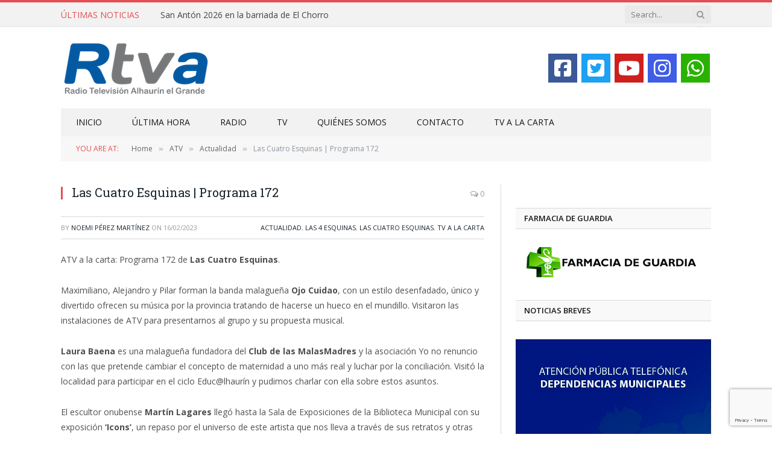

--- FILE ---
content_type: text/html; charset=UTF-8
request_url: https://rtvalhaurinelgrande.com/las-cuatro-esquinas-programa-172/
body_size: 18097
content:

<!DOCTYPE html>
<html lang="es" class="s-light site-s-light">

<head>

	<meta charset="UTF-8" />
	<meta name="viewport" content="width=device-width, initial-scale=1" />
	<meta name='robots' content='index, follow, max-image-preview:large, max-snippet:-1, max-video-preview:-1' />

	<!-- This site is optimized with the Yoast SEO plugin v25.3 - https://yoast.com/wordpress/plugins/seo/ -->
	<title>Las Cuatro Esquinas | Programa 172 - RTV Alhaurín el Grande</title>
	<meta name="description" content="Programa 172 de Las Cuatro Esquinas con la banda OjoCuidao, Laura Baena, fundadora de Malasmadres y el escultor Martín Lagares." />
	<link rel="canonical" href="https://rtvalhaurinelgrande.com/las-cuatro-esquinas-programa-172/" />
	<meta property="og:locale" content="es_ES" />
	<meta property="og:type" content="article" />
	<meta property="og:title" content="Las Cuatro Esquinas | Programa 172 - RTV Alhaurín el Grande" />
	<meta property="og:description" content="Programa 172 de Las Cuatro Esquinas con la banda OjoCuidao, Laura Baena, fundadora de Malasmadres y el escultor Martín Lagares." />
	<meta property="og:url" content="https://rtvalhaurinelgrande.com/las-cuatro-esquinas-programa-172/" />
	<meta property="og:site_name" content="RTV Alhaurín el Grande" />
	<meta property="article:publisher" content="https://www.facebook.com/Rtvalhaurin" />
	<meta property="article:published_time" content="2023-02-16T07:39:56+00:00" />
	<meta property="article:modified_time" content="2023-02-16T18:06:36+00:00" />
	<meta property="og:image" content="https://rtvalhaurinelgrande.com/wp-content/uploads/2023/02/OJOCUIDAO.jpg" />
	<meta property="og:image:width" content="900" />
	<meta property="og:image:height" content="694" />
	<meta property="og:image:type" content="image/jpeg" />
	<meta name="author" content="Noemi Pérez Martínez" />
	<meta name="twitter:card" content="summary_large_image" />
	<meta name="twitter:creator" content="@Rtvalhaurin" />
	<meta name="twitter:site" content="@Rtvalhaurin" />
	<meta name="twitter:label1" content="Escrito por" />
	<meta name="twitter:data1" content="Noemi Pérez Martínez" />
	<meta name="twitter:label2" content="Tiempo de lectura" />
	<meta name="twitter:data2" content="1 minuto" />
	<script type="application/ld+json" class="yoast-schema-graph">{"@context":"https://schema.org","@graph":[{"@type":"WebPage","@id":"https://rtvalhaurinelgrande.com/las-cuatro-esquinas-programa-172/","url":"https://rtvalhaurinelgrande.com/las-cuatro-esquinas-programa-172/","name":"Las Cuatro Esquinas | Programa 172 - RTV Alhaurín el Grande","isPartOf":{"@id":"https://rtvalhaurinelgrande.com/#website"},"primaryImageOfPage":{"@id":"https://rtvalhaurinelgrande.com/las-cuatro-esquinas-programa-172/#primaryimage"},"image":{"@id":"https://rtvalhaurinelgrande.com/las-cuatro-esquinas-programa-172/#primaryimage"},"thumbnailUrl":"https://rtvalhaurinelgrande.com/wp-content/uploads/2023/02/OJOCUIDAO.jpg","datePublished":"2023-02-16T07:39:56+00:00","dateModified":"2023-02-16T18:06:36+00:00","author":{"@id":"https://rtvalhaurinelgrande.com/#/schema/person/5b2b439a9d8f832fca93ea7b61f4c28d"},"description":"Programa 172 de Las Cuatro Esquinas con la banda OjoCuidao, Laura Baena, fundadora de Malasmadres y el escultor Martín Lagares.","breadcrumb":{"@id":"https://rtvalhaurinelgrande.com/las-cuatro-esquinas-programa-172/#breadcrumb"},"inLanguage":"es","potentialAction":[{"@type":"ReadAction","target":["https://rtvalhaurinelgrande.com/las-cuatro-esquinas-programa-172/"]}]},{"@type":"ImageObject","inLanguage":"es","@id":"https://rtvalhaurinelgrande.com/las-cuatro-esquinas-programa-172/#primaryimage","url":"https://rtvalhaurinelgrande.com/wp-content/uploads/2023/02/OJOCUIDAO.jpg","contentUrl":"https://rtvalhaurinelgrande.com/wp-content/uploads/2023/02/OJOCUIDAO.jpg","width":900,"height":694,"caption":"Las Cuatro Esquinas"},{"@type":"BreadcrumbList","@id":"https://rtvalhaurinelgrande.com/las-cuatro-esquinas-programa-172/#breadcrumb","itemListElement":[{"@type":"ListItem","position":1,"name":"Portada","item":"https://rtvalhaurinelgrande.com/"},{"@type":"ListItem","position":2,"name":"Las Cuatro Esquinas | Programa 172"}]},{"@type":"WebSite","@id":"https://rtvalhaurinelgrande.com/#website","url":"https://rtvalhaurinelgrande.com/","name":"RTV Alhaurín el Grande","description":"Radio Televisión Alhaurín el Grande","potentialAction":[{"@type":"SearchAction","target":{"@type":"EntryPoint","urlTemplate":"https://rtvalhaurinelgrande.com/?s={search_term_string}"},"query-input":{"@type":"PropertyValueSpecification","valueRequired":true,"valueName":"search_term_string"}}],"inLanguage":"es"},{"@type":"Person","@id":"https://rtvalhaurinelgrande.com/#/schema/person/5b2b439a9d8f832fca93ea7b61f4c28d","name":"Noemi Pérez Martínez","image":{"@type":"ImageObject","inLanguage":"es","@id":"https://rtvalhaurinelgrande.com/#/schema/person/image/","url":"https://rtvalhaurinelgrande.com/wp-content/uploads/2016/12/NOemi-perez-maritinez-150x150.jpeg","contentUrl":"https://rtvalhaurinelgrande.com/wp-content/uploads/2016/12/NOemi-perez-maritinez-150x150.jpeg","caption":"Noemi Pérez Martínez"},"url":"https://rtvalhaurinelgrande.com/author/noemi-perez/"}]}</script>
	<!-- / Yoast SEO plugin. -->


<link rel='dns-prefetch' href='//fonts.googleapis.com' />
<link rel="alternate" type="application/rss+xml" title="RTV Alhaurín el Grande &raquo; Feed" href="https://rtvalhaurinelgrande.com/feed/" />
<link rel="alternate" title="oEmbed (JSON)" type="application/json+oembed" href="https://rtvalhaurinelgrande.com/wp-json/oembed/1.0/embed?url=https%3A%2F%2Frtvalhaurinelgrande.com%2Flas-cuatro-esquinas-programa-172%2F" />
<link rel="alternate" title="oEmbed (XML)" type="text/xml+oembed" href="https://rtvalhaurinelgrande.com/wp-json/oembed/1.0/embed?url=https%3A%2F%2Frtvalhaurinelgrande.com%2Flas-cuatro-esquinas-programa-172%2F&#038;format=xml" />
		<!-- This site uses the Google Analytics by MonsterInsights plugin v9.11.0 - Using Analytics tracking - https://www.monsterinsights.com/ -->
		<!-- Nota: MonsterInsights no está actualmente configurado en este sitio. El dueño del sitio necesita identificarse usando su cuenta de Google Analytics en el panel de ajustes de MonsterInsights. -->
					<!-- No tracking code set -->
				<!-- / Google Analytics by MonsterInsights -->
		<style id='wp-img-auto-sizes-contain-inline-css' type='text/css'>
img:is([sizes=auto i],[sizes^="auto," i]){contain-intrinsic-size:3000px 1500px}
/*# sourceURL=wp-img-auto-sizes-contain-inline-css */
</style>
<link rel='stylesheet' id='cnss_font_awesome_css-css' href='https://rtvalhaurinelgrande.com/wp-content/plugins/easy-social-icons/css/font-awesome/css/all.min.css?ver=7.0.0' type='text/css' media='all' />
<link rel='stylesheet' id='cnss_font_awesome_v4_shims-css' href='https://rtvalhaurinelgrande.com/wp-content/plugins/easy-social-icons/css/font-awesome/css/v4-shims.min.css?ver=7.0.0' type='text/css' media='all' />
<link rel='stylesheet' id='cnss_css-css' href='https://rtvalhaurinelgrande.com/wp-content/plugins/easy-social-icons/css/cnss.css?ver=1.0' type='text/css' media='all' />
<link rel='stylesheet' id='cnss_share_css-css' href='https://rtvalhaurinelgrande.com/wp-content/plugins/easy-social-icons/css/share.css?ver=1.0' type='text/css' media='all' />
<style id='wp-emoji-styles-inline-css' type='text/css'>

	img.wp-smiley, img.emoji {
		display: inline !important;
		border: none !important;
		box-shadow: none !important;
		height: 1em !important;
		width: 1em !important;
		margin: 0 0.07em !important;
		vertical-align: -0.1em !important;
		background: none !important;
		padding: 0 !important;
	}
/*# sourceURL=wp-emoji-styles-inline-css */
</style>
<link rel='stylesheet' id='wp-block-library-css' href='https://rtvalhaurinelgrande.com/wp-includes/css/dist/block-library/style.min.css?ver=6.9' type='text/css' media='all' />
<style id='classic-theme-styles-inline-css' type='text/css'>
/*! This file is auto-generated */
.wp-block-button__link{color:#fff;background-color:#32373c;border-radius:9999px;box-shadow:none;text-decoration:none;padding:calc(.667em + 2px) calc(1.333em + 2px);font-size:1.125em}.wp-block-file__button{background:#32373c;color:#fff;text-decoration:none}
/*# sourceURL=/wp-includes/css/classic-themes.min.css */
</style>
<style id='global-styles-inline-css' type='text/css'>
:root{--wp--preset--aspect-ratio--square: 1;--wp--preset--aspect-ratio--4-3: 4/3;--wp--preset--aspect-ratio--3-4: 3/4;--wp--preset--aspect-ratio--3-2: 3/2;--wp--preset--aspect-ratio--2-3: 2/3;--wp--preset--aspect-ratio--16-9: 16/9;--wp--preset--aspect-ratio--9-16: 9/16;--wp--preset--color--black: #000000;--wp--preset--color--cyan-bluish-gray: #abb8c3;--wp--preset--color--white: #ffffff;--wp--preset--color--pale-pink: #f78da7;--wp--preset--color--vivid-red: #cf2e2e;--wp--preset--color--luminous-vivid-orange: #ff6900;--wp--preset--color--luminous-vivid-amber: #fcb900;--wp--preset--color--light-green-cyan: #7bdcb5;--wp--preset--color--vivid-green-cyan: #00d084;--wp--preset--color--pale-cyan-blue: #8ed1fc;--wp--preset--color--vivid-cyan-blue: #0693e3;--wp--preset--color--vivid-purple: #9b51e0;--wp--preset--gradient--vivid-cyan-blue-to-vivid-purple: linear-gradient(135deg,rgb(6,147,227) 0%,rgb(155,81,224) 100%);--wp--preset--gradient--light-green-cyan-to-vivid-green-cyan: linear-gradient(135deg,rgb(122,220,180) 0%,rgb(0,208,130) 100%);--wp--preset--gradient--luminous-vivid-amber-to-luminous-vivid-orange: linear-gradient(135deg,rgb(252,185,0) 0%,rgb(255,105,0) 100%);--wp--preset--gradient--luminous-vivid-orange-to-vivid-red: linear-gradient(135deg,rgb(255,105,0) 0%,rgb(207,46,46) 100%);--wp--preset--gradient--very-light-gray-to-cyan-bluish-gray: linear-gradient(135deg,rgb(238,238,238) 0%,rgb(169,184,195) 100%);--wp--preset--gradient--cool-to-warm-spectrum: linear-gradient(135deg,rgb(74,234,220) 0%,rgb(151,120,209) 20%,rgb(207,42,186) 40%,rgb(238,44,130) 60%,rgb(251,105,98) 80%,rgb(254,248,76) 100%);--wp--preset--gradient--blush-light-purple: linear-gradient(135deg,rgb(255,206,236) 0%,rgb(152,150,240) 100%);--wp--preset--gradient--blush-bordeaux: linear-gradient(135deg,rgb(254,205,165) 0%,rgb(254,45,45) 50%,rgb(107,0,62) 100%);--wp--preset--gradient--luminous-dusk: linear-gradient(135deg,rgb(255,203,112) 0%,rgb(199,81,192) 50%,rgb(65,88,208) 100%);--wp--preset--gradient--pale-ocean: linear-gradient(135deg,rgb(255,245,203) 0%,rgb(182,227,212) 50%,rgb(51,167,181) 100%);--wp--preset--gradient--electric-grass: linear-gradient(135deg,rgb(202,248,128) 0%,rgb(113,206,126) 100%);--wp--preset--gradient--midnight: linear-gradient(135deg,rgb(2,3,129) 0%,rgb(40,116,252) 100%);--wp--preset--font-size--small: 13px;--wp--preset--font-size--medium: 20px;--wp--preset--font-size--large: 36px;--wp--preset--font-size--x-large: 42px;--wp--preset--spacing--20: 0.44rem;--wp--preset--spacing--30: 0.67rem;--wp--preset--spacing--40: 1rem;--wp--preset--spacing--50: 1.5rem;--wp--preset--spacing--60: 2.25rem;--wp--preset--spacing--70: 3.38rem;--wp--preset--spacing--80: 5.06rem;--wp--preset--shadow--natural: 6px 6px 9px rgba(0, 0, 0, 0.2);--wp--preset--shadow--deep: 12px 12px 50px rgba(0, 0, 0, 0.4);--wp--preset--shadow--sharp: 6px 6px 0px rgba(0, 0, 0, 0.2);--wp--preset--shadow--outlined: 6px 6px 0px -3px rgb(255, 255, 255), 6px 6px rgb(0, 0, 0);--wp--preset--shadow--crisp: 6px 6px 0px rgb(0, 0, 0);}:where(.is-layout-flex){gap: 0.5em;}:where(.is-layout-grid){gap: 0.5em;}body .is-layout-flex{display: flex;}.is-layout-flex{flex-wrap: wrap;align-items: center;}.is-layout-flex > :is(*, div){margin: 0;}body .is-layout-grid{display: grid;}.is-layout-grid > :is(*, div){margin: 0;}:where(.wp-block-columns.is-layout-flex){gap: 2em;}:where(.wp-block-columns.is-layout-grid){gap: 2em;}:where(.wp-block-post-template.is-layout-flex){gap: 1.25em;}:where(.wp-block-post-template.is-layout-grid){gap: 1.25em;}.has-black-color{color: var(--wp--preset--color--black) !important;}.has-cyan-bluish-gray-color{color: var(--wp--preset--color--cyan-bluish-gray) !important;}.has-white-color{color: var(--wp--preset--color--white) !important;}.has-pale-pink-color{color: var(--wp--preset--color--pale-pink) !important;}.has-vivid-red-color{color: var(--wp--preset--color--vivid-red) !important;}.has-luminous-vivid-orange-color{color: var(--wp--preset--color--luminous-vivid-orange) !important;}.has-luminous-vivid-amber-color{color: var(--wp--preset--color--luminous-vivid-amber) !important;}.has-light-green-cyan-color{color: var(--wp--preset--color--light-green-cyan) !important;}.has-vivid-green-cyan-color{color: var(--wp--preset--color--vivid-green-cyan) !important;}.has-pale-cyan-blue-color{color: var(--wp--preset--color--pale-cyan-blue) !important;}.has-vivid-cyan-blue-color{color: var(--wp--preset--color--vivid-cyan-blue) !important;}.has-vivid-purple-color{color: var(--wp--preset--color--vivid-purple) !important;}.has-black-background-color{background-color: var(--wp--preset--color--black) !important;}.has-cyan-bluish-gray-background-color{background-color: var(--wp--preset--color--cyan-bluish-gray) !important;}.has-white-background-color{background-color: var(--wp--preset--color--white) !important;}.has-pale-pink-background-color{background-color: var(--wp--preset--color--pale-pink) !important;}.has-vivid-red-background-color{background-color: var(--wp--preset--color--vivid-red) !important;}.has-luminous-vivid-orange-background-color{background-color: var(--wp--preset--color--luminous-vivid-orange) !important;}.has-luminous-vivid-amber-background-color{background-color: var(--wp--preset--color--luminous-vivid-amber) !important;}.has-light-green-cyan-background-color{background-color: var(--wp--preset--color--light-green-cyan) !important;}.has-vivid-green-cyan-background-color{background-color: var(--wp--preset--color--vivid-green-cyan) !important;}.has-pale-cyan-blue-background-color{background-color: var(--wp--preset--color--pale-cyan-blue) !important;}.has-vivid-cyan-blue-background-color{background-color: var(--wp--preset--color--vivid-cyan-blue) !important;}.has-vivid-purple-background-color{background-color: var(--wp--preset--color--vivid-purple) !important;}.has-black-border-color{border-color: var(--wp--preset--color--black) !important;}.has-cyan-bluish-gray-border-color{border-color: var(--wp--preset--color--cyan-bluish-gray) !important;}.has-white-border-color{border-color: var(--wp--preset--color--white) !important;}.has-pale-pink-border-color{border-color: var(--wp--preset--color--pale-pink) !important;}.has-vivid-red-border-color{border-color: var(--wp--preset--color--vivid-red) !important;}.has-luminous-vivid-orange-border-color{border-color: var(--wp--preset--color--luminous-vivid-orange) !important;}.has-luminous-vivid-amber-border-color{border-color: var(--wp--preset--color--luminous-vivid-amber) !important;}.has-light-green-cyan-border-color{border-color: var(--wp--preset--color--light-green-cyan) !important;}.has-vivid-green-cyan-border-color{border-color: var(--wp--preset--color--vivid-green-cyan) !important;}.has-pale-cyan-blue-border-color{border-color: var(--wp--preset--color--pale-cyan-blue) !important;}.has-vivid-cyan-blue-border-color{border-color: var(--wp--preset--color--vivid-cyan-blue) !important;}.has-vivid-purple-border-color{border-color: var(--wp--preset--color--vivid-purple) !important;}.has-vivid-cyan-blue-to-vivid-purple-gradient-background{background: var(--wp--preset--gradient--vivid-cyan-blue-to-vivid-purple) !important;}.has-light-green-cyan-to-vivid-green-cyan-gradient-background{background: var(--wp--preset--gradient--light-green-cyan-to-vivid-green-cyan) !important;}.has-luminous-vivid-amber-to-luminous-vivid-orange-gradient-background{background: var(--wp--preset--gradient--luminous-vivid-amber-to-luminous-vivid-orange) !important;}.has-luminous-vivid-orange-to-vivid-red-gradient-background{background: var(--wp--preset--gradient--luminous-vivid-orange-to-vivid-red) !important;}.has-very-light-gray-to-cyan-bluish-gray-gradient-background{background: var(--wp--preset--gradient--very-light-gray-to-cyan-bluish-gray) !important;}.has-cool-to-warm-spectrum-gradient-background{background: var(--wp--preset--gradient--cool-to-warm-spectrum) !important;}.has-blush-light-purple-gradient-background{background: var(--wp--preset--gradient--blush-light-purple) !important;}.has-blush-bordeaux-gradient-background{background: var(--wp--preset--gradient--blush-bordeaux) !important;}.has-luminous-dusk-gradient-background{background: var(--wp--preset--gradient--luminous-dusk) !important;}.has-pale-ocean-gradient-background{background: var(--wp--preset--gradient--pale-ocean) !important;}.has-electric-grass-gradient-background{background: var(--wp--preset--gradient--electric-grass) !important;}.has-midnight-gradient-background{background: var(--wp--preset--gradient--midnight) !important;}.has-small-font-size{font-size: var(--wp--preset--font-size--small) !important;}.has-medium-font-size{font-size: var(--wp--preset--font-size--medium) !important;}.has-large-font-size{font-size: var(--wp--preset--font-size--large) !important;}.has-x-large-font-size{font-size: var(--wp--preset--font-size--x-large) !important;}
:where(.wp-block-post-template.is-layout-flex){gap: 1.25em;}:where(.wp-block-post-template.is-layout-grid){gap: 1.25em;}
:where(.wp-block-term-template.is-layout-flex){gap: 1.25em;}:where(.wp-block-term-template.is-layout-grid){gap: 1.25em;}
:where(.wp-block-columns.is-layout-flex){gap: 2em;}:where(.wp-block-columns.is-layout-grid){gap: 2em;}
:root :where(.wp-block-pullquote){font-size: 1.5em;line-height: 1.6;}
/*# sourceURL=global-styles-inline-css */
</style>
<link rel='stylesheet' id='contact-form-7-css' href='https://rtvalhaurinelgrande.com/wp-content/plugins/contact-form-7/includes/css/styles.css?ver=6.0.6' type='text/css' media='all' />
<link rel='stylesheet' id='weather-atlas-public-css' href='https://rtvalhaurinelgrande.com/wp-content/plugins/weather-atlas/public/css/weather-atlas-public.min.css?ver=3.0.4' type='text/css' media='all' />
<link rel='stylesheet' id='weather-icons-css' href='https://rtvalhaurinelgrande.com/wp-content/plugins/weather-atlas/public/font/weather-icons/weather-icons.min.css?ver=3.0.4' type='text/css' media='all' />
<link rel='stylesheet' id='wpb-google-fonts-css' href='//fonts.googleapis.com/css?family=Open+Sans&#038;ver=6.9' type='text/css' media='all' />
<link rel='stylesheet' id='wpos-slick-style-css' href='https://rtvalhaurinelgrande.com/wp-content/plugins/wp-responsive-recent-post-slider/assets/css/slick.css?ver=3.7.1' type='text/css' media='all' />
<link rel='stylesheet' id='wppsac-public-style-css' href='https://rtvalhaurinelgrande.com/wp-content/plugins/wp-responsive-recent-post-slider/assets/css/recent-post-style.css?ver=3.7.1' type='text/css' media='all' />
<link rel='stylesheet' id='ppress-frontend-css' href='https://rtvalhaurinelgrande.com/wp-content/plugins/wp-user-avatar/assets/css/frontend.min.css?ver=4.16.8' type='text/css' media='all' />
<link rel='stylesheet' id='ppress-flatpickr-css' href='https://rtvalhaurinelgrande.com/wp-content/plugins/wp-user-avatar/assets/flatpickr/flatpickr.min.css?ver=4.16.8' type='text/css' media='all' />
<link rel='stylesheet' id='ppress-select2-css' href='https://rtvalhaurinelgrande.com/wp-content/plugins/wp-user-avatar/assets/select2/select2.min.css?ver=6.9' type='text/css' media='all' />
<link rel='stylesheet' id='mc4wp-form-themes-css' href='https://rtvalhaurinelgrande.com/wp-content/plugins/mailchimp-for-wp/assets/css/form-themes.css?ver=4.10.9' type='text/css' media='all' />
<link rel='stylesheet' id='smartmag-core-css' href='https://rtvalhaurinelgrande.com/wp-content/themes/smart-mag/style.css?ver=10.3.2' type='text/css' media='all' />
<link rel='stylesheet' id='smartmag-fonts-css' href='https://fonts.googleapis.com/css?family=Open+Sans%3A400%2C400i%2C600%2C700%7CRoboto+Slab%3A400%2C500' type='text/css' media='all' />
<link rel='stylesheet' id='smartmag-magnific-popup-css' href='https://rtvalhaurinelgrande.com/wp-content/themes/smart-mag/css/lightbox.css?ver=10.3.2' type='text/css' media='all' />
<link rel='stylesheet' id='font-awesome4-css' href='https://rtvalhaurinelgrande.com/wp-content/themes/smart-mag/css/fontawesome/css/font-awesome.min.css?ver=10.3.2' type='text/css' media='all' />
<link rel='stylesheet' id='smartmag-icons-css' href='https://rtvalhaurinelgrande.com/wp-content/themes/smart-mag/css/icons/icons.css?ver=10.3.2' type='text/css' media='all' />
<link rel='stylesheet' id='smartmag-skin-css' href='https://rtvalhaurinelgrande.com/wp-content/themes/smart-mag/css/skin-classic.css?ver=10.3.2' type='text/css' media='all' />
<style id='smartmag-skin-inline-css' type='text/css'>
:root { --c-main: #e54e53;
--c-main-rgb: 229,78,83;
--main-width: 1078px; }
.smart-head-main .smart-head-bot { background-color: #f2f2f2; }
.s-dark .smart-head-main .smart-head-bot,
.smart-head-main .s-dark.smart-head-bot { background-color: #222; }
.smart-head-mobile .smart-head-mid { border-top-width: 3px; }
.block-head-g { background-color: #f2f2f2; background-color: #222; }
.block-head-g .heading { color: #111; }
.s-dark .block-head-g .heading { color: #fff; }
.loop-grid .ratio-is-custom { padding-bottom: calc(100% / 1.88); }
.loop-list .ratio-is-custom { padding-bottom: calc(100% / 1.88); }
.list-post { --list-p-media-width: 40%; --list-p-media-max-width: 85%; }
.list-post .media:not(i) { --list-p-media-max-width: 40%; }
.loop-small .ratio-is-custom { padding-bottom: calc(100% / 1.149); }
.loop-small .media:not(i) { max-width: 75px; }
.single .featured .ratio-is-custom { padding-bottom: calc(100% / 2); }


body.category-6319,
body.post-cat-6319 { 
--c-main: #dda858; 
}


.term-color-6319 { --c-main: #dba669; }
.navigation .menu-cat-6319 { --c-term: #dba669; }


.term-color-18 { --c-main: #1e73be; }
.navigation .menu-cat-18 { --c-term: #1e73be; }


body.category-5770,
body.post-cat-5770 { 
--c-main: #d3be1d; 
}


.term-color-5770 { --c-main: #d6aa1b; }
.navigation .menu-cat-5770 { --c-term: #d6aa1b; }


body.category-8,
body.post-cat-8 { 
--c-main: #db95ba; 
}


.term-color-8 { --c-main: #db95ba; }
.navigation .menu-cat-8 { --c-term: #db95ba; }


.term-color-21 { --c-main: #81d742; }
.navigation .menu-cat-21 { --c-term: #81d742; }


body.category-6,
body.post-cat-6 { 
--c-main: #3fbf0d; 
}


.term-color-6 { --c-main: #077c0f; }
.navigation .menu-cat-6 { --c-term: #077c0f; }


body.category-3977,
body.post-cat-3977 { 
--c-main: #f39c12; 
}


.term-color-3977 { --c-main: #f39c12; }
.navigation .menu-cat-3977 { --c-term: #f39c12; }


body.category-6005,
body.post-cat-6005 { 
--c-main: #444444; 
}


.term-color-6005 { --c-main: #444444; }
.navigation .menu-cat-6005 { --c-term: #444444; }


body.category-5767,
body.post-cat-5767 { 
--c-main: #dd9933; 
}


.term-color-5767 { --c-main: #dd9933; }
.navigation .menu-cat-5767 { --c-term: #dd9933; }


.term-color-4210 { --c-main: #81d742; }
.navigation .menu-cat-4210 { --c-term: #81d742; }


.term-color-20 { --c-main: #db32ae; }
.navigation .menu-cat-20 { --c-term: #db32ae; }


.term-color-3979 { --c-main: #db32ae; }
.navigation .menu-cat-3979 { --c-term: #db32ae; }


body.category-10,
body.post-cat-10 { 
--c-main: #34495e; 
}


.term-color-10 { --c-main: #34495e; }
.navigation .menu-cat-10 { --c-term: #34495e; }


.term-color-3975 { --c-main: #1e73be; }
.navigation .menu-cat-3975 { --c-term: #1e73be; }


.term-color-4207 { --c-main: #e8a200; }
.navigation .menu-cat-4207 { --c-term: #e8a200; }


.term-color-128 { --c-main: #e27a1f; }
.navigation .menu-cat-128 { --c-term: #e27a1f; }


body.category-7,
body.post-cat-7 { 
--c-main: #26efe5; 
}


.term-color-7 { --c-main: #2aa4c9; }
.navigation .menu-cat-7 { --c-term: #2aa4c9; }


.term-color-4134 { --c-main: #8224e3; }
.navigation .menu-cat-4134 { --c-term: #8224e3; }


.term-color-23 { --c-main: #f4f122; }
.navigation .menu-cat-23 { --c-term: #f4f122; }


body.category-5769,
body.post-cat-5769 { 
--c-main: #4887bf; 
}


.term-color-5769 { --c-main: #1e73be; }
.navigation .menu-cat-5769 { --c-term: #1e73be; }


body.category-5766,
body.post-cat-5766 { 
--c-main: #44320f; 
}


.term-color-5766 { --c-main: #72450d; }
.navigation .menu-cat-5766 { --c-term: #72450d; }


body.category-5768,
body.post-cat-5768 { 
--c-main: #8224e3; 
}


.term-color-5768 { --c-main: #871896; }
.navigation .menu-cat-5768 { --c-term: #871896; }


.term-color-19 { --c-main: #dd9933; }
.navigation .menu-cat-19 { --c-term: #dd9933; }


.term-color-3976 { --c-main: #1e73be; }
.navigation .menu-cat-3976 { --c-term: #1e73be; }

/*# sourceURL=smartmag-skin-inline-css */
</style>
<script type="text/javascript" src="https://rtvalhaurinelgrande.com/wp-includes/js/jquery/jquery.min.js?ver=3.7.1" id="jquery-core-js"></script>
<script type="text/javascript" src="https://rtvalhaurinelgrande.com/wp-includes/js/jquery/jquery-migrate.min.js?ver=3.4.1" id="jquery-migrate-js"></script>
<script type="text/javascript" src="https://rtvalhaurinelgrande.com/wp-content/plugins/easy-social-icons/js/cnss.js?ver=1.0" id="cnss_js-js"></script>
<script type="text/javascript" src="https://rtvalhaurinelgrande.com/wp-content/plugins/easy-social-icons/js/share.js?ver=1.0" id="cnss_share_js-js"></script>
<script type="text/javascript" src="https://rtvalhaurinelgrande.com/wp-content/plugins/wp-user-avatar/assets/flatpickr/flatpickr.min.js?ver=4.16.8" id="ppress-flatpickr-js"></script>
<script type="text/javascript" src="https://rtvalhaurinelgrande.com/wp-content/plugins/wp-user-avatar/assets/select2/select2.min.js?ver=4.16.8" id="ppress-select2-js"></script>
<link rel="https://api.w.org/" href="https://rtvalhaurinelgrande.com/wp-json/" /><link rel="alternate" title="JSON" type="application/json" href="https://rtvalhaurinelgrande.com/wp-json/wp/v2/posts/43616" /><link rel="EditURI" type="application/rsd+xml" title="RSD" href="https://rtvalhaurinelgrande.com/xmlrpc.php?rsd" />
<meta name="generator" content="WordPress 6.9" />
<link rel='shortlink' href='https://rtvalhaurinelgrande.com/?p=43616' />
<style type="text/css">
		ul.cnss-social-icon li.cn-fa-icon a:hover{color:#ffffff!important;}
		</style>
		<script>
		var BunyadSchemeKey = 'bunyad-scheme';
		(() => {
			const d = document.documentElement;
			const c = d.classList;
			var scheme = localStorage.getItem(BunyadSchemeKey);
			
			if (scheme) {
				d.dataset.origClass = c;
				scheme === 'dark' ? c.remove('s-light', 'site-s-light') : c.remove('s-dark', 'site-s-dark');
				c.add('site-s-' + scheme, 's-' + scheme);
			}
		})();
		</script>
		<meta name="generator" content="Elementor 3.34.0; features: additional_custom_breakpoints; settings: css_print_method-external, google_font-enabled, font_display-auto">
			<style>
				.e-con.e-parent:nth-of-type(n+4):not(.e-lazyloaded):not(.e-no-lazyload),
				.e-con.e-parent:nth-of-type(n+4):not(.e-lazyloaded):not(.e-no-lazyload) * {
					background-image: none !important;
				}
				@media screen and (max-height: 1024px) {
					.e-con.e-parent:nth-of-type(n+3):not(.e-lazyloaded):not(.e-no-lazyload),
					.e-con.e-parent:nth-of-type(n+3):not(.e-lazyloaded):not(.e-no-lazyload) * {
						background-image: none !important;
					}
				}
				@media screen and (max-height: 640px) {
					.e-con.e-parent:nth-of-type(n+2):not(.e-lazyloaded):not(.e-no-lazyload),
					.e-con.e-parent:nth-of-type(n+2):not(.e-lazyloaded):not(.e-no-lazyload) * {
						background-image: none !important;
					}
				}
			</style>
			<link rel="icon" href="https://rtvalhaurinelgrande.com/wp-content/uploads/2015/05/cropped-Logo_RTVA-32x32.jpg" sizes="32x32" />
<link rel="icon" href="https://rtvalhaurinelgrande.com/wp-content/uploads/2015/05/cropped-Logo_RTVA-192x192.jpg" sizes="192x192" />
<link rel="apple-touch-icon" href="https://rtvalhaurinelgrande.com/wp-content/uploads/2015/05/cropped-Logo_RTVA-180x180.jpg" />
<meta name="msapplication-TileImage" content="https://rtvalhaurinelgrande.com/wp-content/uploads/2015/05/cropped-Logo_RTVA-270x270.jpg" />
		<style type="text/css" id="wp-custom-css">
			.share-links .fa-whatsapp{
display: none;
}

@media only screen and (max-width: 799px) {
.share-links .fa-whatsapp{
display: block;
}
}

@media only screen and (max-width: 799px){
.navigation .mobile .fa {
  color: #fff;
}
}

.main-featured img { width: auto; height: auto; max-width: 100%; }

.boxed .navigation .off-canvas { margin-left: -400px; }

.main-featured .slider h3 a { text-transform: uppercase; }

.main-featured .blocks .small h3 {
   text-transform: uppercase;
}

.highlights h2 a {
     text-transform: uppercase;
}

.highlights .thumb .content > a {
    text-transform: uppercase;
}

.block.posts a {
  text-transform: uppercase;
}

.main-featured .blocks h3 a {
   text-transform: uppercase;
}

.posts-list .content > a {
    text-transform: uppercase;
}

.post-share .text {
    font-size: 22px;
}

.share-links {
    margin-top: 5px;
}

#menu-item-14425 > a {
font-weight: bold !important;
}


.post-content ul {
    margin-left: 0px !important;
}


.su-posts-default-loop .su-post-excerpt {
    display: none !important;
}

.su-posts-default-loop .su-post {
    margin-bottom: none;
}

.flexslider-caption {
      background: rgba(0,0,0,0.4) !important;
}

/* ********** ******************************
WIDGET RADIO EMITIR ONLINE
****************************************/
.nradio {
    color: #2066ad !important;
background: #fff !important;
}

.audio11_html5 .thumbsHolder_ThumbOFF {
    background-color: rgb(7, 93, 166) !important;
}

.reproductorRadioMobile {
    display: none;
  }

@media only screen and (max-width: 768px) {
  .reproductorRadioMobile {
    display: block;
  }
}

.wppsac-post-slider.design-1 .wppsac-post-content-left {
    display: none !important;

}

.wppsac-post-slider.design-1 .slick-dots {
    display: none !important;

}

.wppsac-post-slider.design-1 .slick-arrow {

    display: none !important;

}

.su-posts-single-post .su-post-meta {
    display: none !important;
}

.su-posts-single-post .su-post-title{
  display: none !important;
}

h1.entry-title {
  display: none !important;
}

.descripcion_programa {
  width: 80% !important;
}


		</style>
		

</head>

<body class="wp-singular post-template-default single single-post postid-43616 single-format-standard wp-theme-smart-mag wp-child-theme-smart_mag_child do-etfw right-sidebar post-layout-classic post-cat-104 has-lb has-lb-sm ts-img-hov-fade has-sb-sep layout-normal elementor-default elementor-kit-39443">



<div class="main-wrap">

	
<div class="off-canvas-backdrop"></div>
<div class="mobile-menu-container off-canvas s-dark hide-menu-lg" id="off-canvas">

	<div class="off-canvas-head">
		<a href="#" class="close">
			<span class="visuallyhidden">Close Menu</span>
			<i class="tsi tsi-times"></i>
		</a>

		<div class="ts-logo">
					</div>
	</div>

	<div class="off-canvas-content">

					<ul class="mobile-menu"></ul>
		
		
		
		<div class="spc-social-block spc-social spc-social-b smart-head-social">
		
			
				<a href="#" class="link service s-facebook" target="_blank" rel="nofollow noopener">
					<i class="icon tsi tsi-facebook"></i>					<span class="visuallyhidden">Facebook</span>
				</a>
									
			
				<a href="#" class="link service s-twitter" target="_blank" rel="nofollow noopener">
					<i class="icon tsi tsi-twitter"></i>					<span class="visuallyhidden">X (Twitter)</span>
				</a>
									
			
				<a href="#" class="link service s-instagram" target="_blank" rel="nofollow noopener">
					<i class="icon tsi tsi-instagram"></i>					<span class="visuallyhidden">Instagram</span>
				</a>
									
			
		</div>

		
	</div>

</div>
<div class="smart-head smart-head-legacy smart-head-main" id="smart-head" data-sticky="auto" data-sticky-type="smart" data-sticky-full>
	
	<div class="smart-head-row smart-head-top is-light smart-head-row-full">

		<div class="inner wrap">

							
				<div class="items items-left ">
				
<div class="trending-ticker" data-delay="8">
	<span class="heading">ÚLTIMAS NOTICIAS</span>

	<ul>
				
			<li><a href="https://rtvalhaurinelgrande.com/san-anton-2026-en-la-barriada-de-el-chorro/" class="post-link">San Antón 2026 en la barriada de El Chorro</a></li>
		
				
			<li><a href="https://rtvalhaurinelgrande.com/concierto-de-navidad-de-musica-y-musicos-dance-2025/" class="post-link">Concierto de Navidad de Música y Músicos Dance 2025</a></li>
		
				
			<li><a href="https://rtvalhaurinelgrande.com/cruzar-miradas-retratos-de-antonio-gala-exposicion-en-la-biblioteca-municipal/" class="post-link">“Cruzar miradas. Retratos de Antonio Gala”. Exposición en la Biblioteca Municipal.</a></li>
		
				
			<li><a href="https://rtvalhaurinelgrande.com/cabalgata-de-ss-mm-los-reyes-magos-de-oriente-en-alhaurin-el-grande-2025/" class="post-link">Cabalgata de SS.MM. los Reyes Magos de Oriente en Alhaurín el Grande (2025)</a></li>
		
				
			<li><a href="https://rtvalhaurinelgrande.com/visita-de-ss-mm-los-reyes-magos-de-oriente-al-teatro-antonio-gala/" class="post-link">Visita de SS.MM. los Reyes Magos de Oriente al Teatro Antonio Gala</a></li>
		
				
			<li><a href="https://rtvalhaurinelgrande.com/la-navidad-2025-del-centro-ocupacional-fahala/" class="post-link">La Navidad 2025 del Centro Ocupacional Fahala</a></li>
		
				
			<li><a href="https://rtvalhaurinelgrande.com/ii-jornada-multideporte-pepe-brescia/" class="post-link">II Jornada Multideporte «Pepe Brescia»</a></li>
		
				
			<li><a href="https://rtvalhaurinelgrande.com/concierto-de-navidad-2025-de-la-asociacion-musical-manuel-amador/" class="post-link">Concierto de Navidad 2025 de la Asociación Musical Manuel Amador</a></li>
		
				
			</ul>
</div>
				</div>

							
				<div class="items items-center empty">
								</div>

							
				<div class="items items-right ">
				

	<div class="smart-head-search">
		<form role="search" class="search-form" action="https://rtvalhaurinelgrande.com/" method="get">
			<input type="text" name="s" class="query live-search-query" value="" placeholder="Search..." autocomplete="off" />
			<button class="search-button" type="submit">
				<i class="tsi tsi-search"></i>
				<span class="visuallyhidden"></span>
			</button>
		</form>
	</div> <!-- .search -->

				</div>

						
		</div>
	</div>

	
	<div class="smart-head-row smart-head-mid is-light smart-head-row-full">

		<div class="inner wrap">

							
				<div class="items items-left ">
					<a href="https://rtvalhaurinelgrande.com/" title="RTV Alhaurín el Grande" rel="home" class="logo-link ts-logo logo-is-image">
		<span>
			
				
					<img src="https://rtvalhaurinelgrande.com/wp-content/uploads/2015/04/Logo-RTVA.png" class="logo-image" alt="RTV Alhaurín el Grande" srcset="https://rtvalhaurinelgrande.com/wp-content/uploads/2015/04/Logo-RTVA.png ,https://rtvalhaurinelgrande.com/wp-content/uploads/2015/04/Logo-RTVA2x.png 2x" width="250" height="103"/>
									 
					</span>
	</a>				</div>

							
				<div class="items items-center empty">
								</div>

							
				<div class="items items-right ">
				
<div class="h-text h-text">
	<ul id="" class="cnss-social-icon " style="text-align:center; text-align:-webkit-center; align-self:center; margin: 0 auto;">		<li class="cn-fa-facebook cn-fa-icon " style="display:inline-block;"><a class="cnss-facebook-square" target="_blank" href="https://www.facebook.com/Rtvalhaurin/" title="Facebook" style="width:48px;height:48px;padding:8px 0;margin:2px;color: #ffffff;border-radius: 0%;"><i title="Facebook" style="font-size:32px;" class="fa fa-facebook-square"></i></a></li>		<li class="cn-fa-twitter cn-fa-icon " style="display:inline-block;"><a class="cnss-twitter-square" target="_blank" href="https://twitter.com/rtvalhaurin" title="Twitter" style="width:48px;height:48px;padding:8px 0;margin:2px;color: #ffffff;border-radius: 0%;"><i title="Twitter" style="font-size:32px;" class="fa fa-twitter-square"></i></a></li>		<li class="cn-fa-youtube cn-fa-icon " style="display:inline-block;"><a class="cnss-youtube" target="_blank" href="https://www.youtube.com/user/ATVCANAL" title="Youtube" style="width:48px;height:48px;padding:8px 0;margin:2px;color: #ffffff;border-radius: 0%;"><i title="Youtube" style="font-size:32px;" class="fab fa-youtube"></i></a></li>		<li class="cn-fa-instagram cn-fa-icon " style="display:inline-block;"><a class="cnss-instagram" target="_blank" href="https://www.instagram.com/rtvalhaurin/" title="Instagram" style="width:48px;height:48px;padding:8px 0;margin:2px;color: #ffffff;border-radius: 0%;"><i title="Instagram" style="font-size:32px;" class="fa fa-instagram"></i></a></li>		<li class="cn-fa-whatsapp cn-fa-icon " style="display:inline-block;"><a class="cnss-whatsapp" target="_blank" href="https://wa.me/34678597994" title="whatsapp" style="width:48px;height:48px;padding:8px 0;margin:2px;color: #ffffff;border-radius: 0%;"><i title="whatsapp" style="font-size:32px;" class="fa fa-whatsapp"></i></a></li></ul>
	
	</div>				</div>

						
		</div>
	</div>

	
	<div class="smart-head-row smart-head-bot is-light wrap">

		<div class="inner full">

							
				<div class="items items-left ">
					<div class="nav-wrap">
		<nav class="navigation navigation-main nav-hov-b">
			<ul id="menu-menu-principal" class="menu"><li id="menu-item-31" class="menu-item menu-item-type-custom menu-item-object-custom menu-item-31"><a href="https://www.rtvalhaurinelgrande.com">INICIO</a></li>
<li id="menu-item-35" class="menu-item menu-item-type-post_type menu-item-object-page menu-item-35"><a href="https://rtvalhaurinelgrande.com/noticias-ultima-hora-en-alhaurin-el-grande/">ÚLTIMA HORA</a></li>
<li id="menu-item-403" class="menu-item menu-item-type-post_type menu-item-object-page menu-item-403"><a href="https://rtvalhaurinelgrande.com/alhaurin-radio/">RADIO</a></li>
<li id="menu-item-402" class="menu-item menu-item-type-post_type menu-item-object-page menu-item-402"><a href="https://rtvalhaurinelgrande.com/alhaurin-tv/">TV</a></li>
<li id="menu-item-401" class="menu-item menu-item-type-post_type menu-item-object-page menu-item-401"><a href="https://rtvalhaurinelgrande.com/quienes-somos/">QUIÉNES SOMOS</a></li>
<li id="menu-item-400" class="menu-item menu-item-type-post_type menu-item-object-page menu-item-400"><a href="https://rtvalhaurinelgrande.com/contacto/">CONTACTO</a></li>
<li id="menu-item-14602" class="menu-item menu-item-type-post_type menu-item-object-page menu-item-14602"><a href="https://rtvalhaurinelgrande.com/tv-a-la-carta/">TV A LA CARTA</a></li>
</ul>		</nav>
	</div>
				</div>

							
				<div class="items items-center empty">
								</div>

							
				<div class="items items-right empty">
								</div>

						
		</div>
	</div>

	</div>
<div class="smart-head smart-head-a smart-head-mobile" id="smart-head-mobile" data-sticky="mid" data-sticky-type="smart" data-sticky-full>
	
	<div class="smart-head-row smart-head-mid smart-head-row-3 is-light smart-head-row-full">

		<div class="inner wrap">

							
				<div class="items items-left ">
				
<button class="offcanvas-toggle has-icon" type="button" aria-label="Menu">
	<span class="hamburger-icon hamburger-icon-a">
		<span class="inner"></span>
	</span>
</button>				</div>

							
				<div class="items items-center ">
					<a href="https://rtvalhaurinelgrande.com/" title="RTV Alhaurín el Grande" rel="home" class="logo-link ts-logo logo-is-image">
		<span>
			
				
					<img src="https://rtvalhaurinelgrande.com/wp-content/uploads/2015/04/Logo-RTVA.png" class="logo-image" alt="RTV Alhaurín el Grande" srcset="https://rtvalhaurinelgrande.com/wp-content/uploads/2015/04/Logo-RTVA.png ,https://rtvalhaurinelgrande.com/wp-content/uploads/2015/04/Logo-RTVA2x.png 2x" width="250" height="103"/>
									 
					</span>
	</a>				</div>

							
				<div class="items items-right ">
				

	<a href="#" class="search-icon has-icon-only is-icon" title="Search">
		<i class="tsi tsi-search"></i>
	</a>

				</div>

						
		</div>
	</div>

	</div>
<nav class="breadcrumbs ts-contain breadcrumbs-b" id="breadcrumb"><div class="inner ts-contain "><span class="label">You are at:</span><span><a href="https://rtvalhaurinelgrande.com/"><span>Home</span></a></span><span class="delim">&raquo;</span><span><a href="https://rtvalhaurinelgrande.com/categoria/atv/"><span>ATV</span></a></span><span class="delim">&raquo;</span><span><a href="https://rtvalhaurinelgrande.com/categoria/atv/actualidad/"><span>Actualidad</span></a></span><span class="delim">&raquo;</span><span class="current">Las Cuatro Esquinas | Programa 172</span></div></nav>
<div class="main ts-contain cf right-sidebar">
	
			<div class="ts-row">
		<div class="col-8 main-content">		
			<div class="the-post s-post-classic">

				
<article id="post-43616" class="post-43616 post type-post status-publish format-standard has-post-thumbnail category-actualidad category-las-4-esquinas category-las-cuatro-esquinas category-tv-a-la-carta tag-escultor tag-las-cuatro-esquinas tag-laura-baena tag-malasmadres tag-martin-lagares tag-ojo-cuidao tag-ojocuidao tag-yo-no-renuncio">
	
	<header class="the-post-header post-header cf">
	
		
				
				
					<div class="heading cf">
				
			<h1 class="post-title">
			Las Cuatro Esquinas | Programa 172			</h1>
			
			<a href="https://rtvalhaurinelgrande.com/las-cuatro-esquinas-programa-172/#respond" class="comments"><i class="tsi tsi-comments-o"></i> 0</a>
		
		</div>

		<div class="the-post-meta cf">
			<span class="posted-by">By 
				<span class="reviewer"><a href="https://rtvalhaurinelgrande.com/author/noemi-perez/" title="Entradas de Noemi Pérez Martínez" rel="author">Noemi Pérez Martínez</a></span>
			</span>
			 
			<span class="posted-on">on				<span class="dtreviewed">
					<time class="value-title" datetime="2023-02-16T08:39:56+01:00" title="2023-02-16">16/02/2023</time>
				</span>
			</span>
			
			<span class="cats"><a href="https://rtvalhaurinelgrande.com/categoria/atv/actualidad/" rel="category tag">Actualidad</a>, <a href="https://rtvalhaurinelgrande.com/categoria/atv/las-4-esquinas/" rel="category tag">Las 4 Esquinas</a>, <a href="https://rtvalhaurinelgrande.com/categoria/tv-a-la-carta/las-cuatro-esquinas/" rel="category tag">Las Cuatro Esquinas</a>, <a href="https://rtvalhaurinelgrande.com/categoria/tv-a-la-carta/" rel="category tag">TV A LA CARTA</a></span>
				
		</div>			
				
	</header>

	
<div class="post-content-wrap">
	
	<div class="post-content cf entry-content content-normal">

		
				
		<p>ATV a la carta: Programa 172 de <strong>Las Cuatro Esquinas</strong>.</p>
<div class="x11i5rnm xat24cr x1mh8g0r x1vvkbs xtlvy1s x126k92a">
<div dir="auto">Maximiliano, Alejandro y Pilar forman la banda malagueña <strong>Ojo Cuidao</strong>, con un estilo desenfadado, único y divertido ofrecen su música por la provincia tratando de hacerse un hueco en el mundillo. Visitaron las instalaciones de ATV para presentarnos al grupo y su propuesta musical.</div>
</div>
<div class="x11i5rnm xat24cr x1mh8g0r x1vvkbs xtlvy1s x126k92a">
<div dir="auto"><strong>Laura Baena</strong> es una malagueña fundadora del <strong>Club de las MalasMadres</strong> y la asociación Yo no renuncio con las que pretende cambiar el concepto de maternidad a uno más real y luchar por la conciliación. Visitó la localidad para participar en el ciclo Educ@lhaurín y pudimos charlar con ella sobre estos asuntos.</div>
</div>
<div class="x11i5rnm xat24cr x1mh8g0r x1vvkbs xtlvy1s x126k92a">
<div dir="auto">El escultor onubense <strong>Martín Lagares</strong> llegó hasta la Sala de Exposiciones de la Biblioteca Municipal con su exposición <strong>‘Icons’</strong>, un repaso por el universo de este artista que nos lleva a través de sus retratos y otras de sus obras clásicas, que sorprende por la expresividad de sus trabajos, una de sus señas de identidad.</div>
</div>
<div dir="auto"><iframe title="YouTube video player" src="https://www.youtube.com/embed/vPJF4fvkJbA" width="560" height="315" frameborder="0" allowfullscreen="allowfullscreen"></iframe></div>

				
		
		
		
	</div>
</div>
	
		
</article>


	
	<div class="post-share-bot">
		<span class="info">Share.</span>
		
		<span class="share-links spc-social-bg">

			
				<a href="https://www.facebook.com/sharer.php?u=https%3A%2F%2Frtvalhaurinelgrande.com%2Flas-cuatro-esquinas-programa-172%2F" class="service s-facebook tsi tsi-facebook" 
					title="Share on Facebook" target="_blank" rel="noopener">
					<span class="visuallyhidden">Facebook</span>
				</a>
					
			
				<a href="https://twitter.com/intent/tweet?url=https%3A%2F%2Frtvalhaurinelgrande.com%2Flas-cuatro-esquinas-programa-172%2F&#038;text=Las%20Cuatro%20Esquinas%20%7C%20Programa%20172" class="service s-twitter tsi tsi-twitter" 
					title="Share on Twitter" target="_blank" rel="noopener">
					<span class="visuallyhidden">Twitter</span>
				</a>
					
			
				<a href="https://pinterest.com/pin/create/button/?url=https%3A%2F%2Frtvalhaurinelgrande.com%2Flas-cuatro-esquinas-programa-172%2F&#038;media=https%3A%2F%2Frtvalhaurinelgrande.com%2Fwp-content%2Fuploads%2F2023%2F02%2FOJOCUIDAO.jpg&#038;description=Las%20Cuatro%20Esquinas%20%7C%20Programa%20172" class="service s-pinterest tsi tsi-pinterest" 
					title="Share on Pinterest" target="_blank" rel="noopener">
					<span class="visuallyhidden">Pinterest</span>
				</a>
					
			
				<a href="https://www.linkedin.com/shareArticle?mini=true&#038;url=https%3A%2F%2Frtvalhaurinelgrande.com%2Flas-cuatro-esquinas-programa-172%2F" class="service s-linkedin tsi tsi-linkedin" 
					title="Share on LinkedIn" target="_blank" rel="noopener">
					<span class="visuallyhidden">LinkedIn</span>
				</a>
					
			
				<a href="https://www.tumblr.com/share/link?url=https%3A%2F%2Frtvalhaurinelgrande.com%2Flas-cuatro-esquinas-programa-172%2F&#038;name=Las%20Cuatro%20Esquinas%20%7C%20Programa%20172" class="service s-tumblr tsi tsi-tumblr" 
					title="Share on Tumblr" target="_blank" rel="noopener">
					<span class="visuallyhidden">Tumblr</span>
				</a>
					
			
				<a href="mailto:?subject=Las%20Cuatro%20Esquinas%20%7C%20Programa%20172&#038;body=https%3A%2F%2Frtvalhaurinelgrande.com%2Flas-cuatro-esquinas-programa-172%2F" class="service s-email tsi tsi-envelope-o" 
					title="Share via Email" target="_blank" rel="noopener">
					<span class="visuallyhidden">Email</span>
				</a>
					
			
				<a href="https://wa.me/?text=Las%20Cuatro%20Esquinas%20%7C%20Programa%20172%20https%3A%2F%2Frtvalhaurinelgrande.com%2Flas-cuatro-esquinas-programa-172%2F" class="service s-whatsapp tsi tsi-whatsapp" 
					title="Share on WhatsApp" target="_blank" rel="noopener">
					<span class="visuallyhidden">WhatsApp</span>
				</a>
					
			
		</span>
	</div>
	


	<section class="navigate-posts">
	
		<div class="previous">
					<span class="main-color title"><i class="tsi tsi-chevron-left"></i> Previous Article</span><span class="link"><a href="https://rtvalhaurinelgrande.com/ii-carrera-por-montana-acebuchekids-en-alhaurin-el-grande-club-deportivo-fuente-del-acebuche/" rel="prev">II Carrera por montaña &#8216;Acebuchekids&#8217; en Alhaurín el Grande</a></span>
				</div>
		<div class="next">
					<span class="main-color title">Next Article <i class="tsi tsi-chevron-right"></i></span><span class="link"><a href="https://rtvalhaurinelgrande.com/chocolatada-de-un-si-por-la-vida-para-conmemorar-el-dia-internacional-contra-el-cancer-infantil/" rel="next">Chocolatada de Un sí por la vida para conmemorar el Día Internacional contra el Cáncer Infantil</a></span>
				</div>		
	</section>



			<div class="author-box">
			<section class="author-info">

	<img data-del="avatar" src='https://rtvalhaurinelgrande.com/wp-content/uploads/2016/12/NOemi-perez-maritinez-150x150.jpeg' class='avatar pp-user-avatar avatar-95 photo ' height='95' width='95'/>	
	<div class="description">
		<a href="https://rtvalhaurinelgrande.com/author/noemi-perez/" title="Entradas de Noemi Pérez Martínez" rel="author">Noemi Pérez Martínez</a>		
		<ul class="social-icons">
				</ul>
		
		<p class="bio"></p>
	</div>
	
</section>		</div>
	

	<section class="related-posts">
							
							
				<div class="block-head block-head-ac block-head-a block-head-a2 is-left">

					<h4 class="heading">Related <span class="color">Posts</span></h4>					
									</div>
				
			
				<section class="block-wrap block-grid cols-gap-sm mb-none" data-id="1">

				
			<div class="block-content">
					
	<div class="loop loop-grid loop-grid-sm grid grid-3 md:grid-2 xs:grid-1">

					
<article class="l-post grid-post grid-sm-post">

	
			<div class="media">

		
			<a href="https://rtvalhaurinelgrande.com/san-anton-2026-en-la-barriada-de-el-chorro/" class="image-link media-ratio ratio-is-custom" title="San Antón 2026 en la barriada de El Chorro"><img width="339" height="180" src="https://rtvalhaurinelgrande.com/wp-content/uploads/2026/01/IMG_3672-450x272.jpg" class="attachment-bunyad-medium size-bunyad-medium wp-post-image" alt="" sizes="(max-width: 339px) 100vw, 339px" title="San Antón 2026 en la barriada de El Chorro" decoding="async" srcset="https://rtvalhaurinelgrande.com/wp-content/uploads/2026/01/IMG_3672-450x272.jpg 450w, https://rtvalhaurinelgrande.com/wp-content/uploads/2026/01/IMG_3672-300x181.jpg 300w, https://rtvalhaurinelgrande.com/wp-content/uploads/2026/01/IMG_3672-1024x618.jpg 1024w, https://rtvalhaurinelgrande.com/wp-content/uploads/2026/01/IMG_3672-768x464.jpg 768w, https://rtvalhaurinelgrande.com/wp-content/uploads/2026/01/IMG_3672-1536x928.jpg 1536w, https://rtvalhaurinelgrande.com/wp-content/uploads/2026/01/IMG_3672-2048x1237.jpg 2048w, https://rtvalhaurinelgrande.com/wp-content/uploads/2026/01/IMG_3672-1200x725.jpg 1200w, https://rtvalhaurinelgrande.com/wp-content/uploads/2026/01/IMG_3672.jpg 900w" /></a>			
			
			
			
		
		</div>
	

	
		<div class="content">

			<div class="post-meta post-meta-a"><h4 class="is-title post-title"><a href="https://rtvalhaurinelgrande.com/san-anton-2026-en-la-barriada-de-el-chorro/">San Antón 2026 en la barriada de El Chorro</a></h4></div>			
			
			
		</div>

	
</article>					
<article class="l-post grid-post grid-sm-post">

	
			<div class="media">

		
			<a href="https://rtvalhaurinelgrande.com/concierto-de-navidad-de-musica-y-musicos-dance-2025/" class="image-link media-ratio ratio-is-custom" title="Concierto de Navidad de Música y Músicos Dance 2025"><img width="339" height="180" src="https://rtvalhaurinelgrande.com/wp-content/uploads/2026/01/2025-12-29_CONCIERTO_DE_NAVIDAD_MUSICA_Y_MUSICOS_DANCE-450x253.jpg" class="attachment-bunyad-medium size-bunyad-medium wp-post-image" alt="" sizes="(max-width: 339px) 100vw, 339px" title="Concierto de Navidad de Música y Músicos Dance 2025" decoding="async" srcset="https://rtvalhaurinelgrande.com/wp-content/uploads/2026/01/2025-12-29_CONCIERTO_DE_NAVIDAD_MUSICA_Y_MUSICOS_DANCE-450x253.jpg 450w, https://rtvalhaurinelgrande.com/wp-content/uploads/2026/01/2025-12-29_CONCIERTO_DE_NAVIDAD_MUSICA_Y_MUSICOS_DANCE-300x169.jpg 300w, https://rtvalhaurinelgrande.com/wp-content/uploads/2026/01/2025-12-29_CONCIERTO_DE_NAVIDAD_MUSICA_Y_MUSICOS_DANCE-1024x576.jpg 1024w, https://rtvalhaurinelgrande.com/wp-content/uploads/2026/01/2025-12-29_CONCIERTO_DE_NAVIDAD_MUSICA_Y_MUSICOS_DANCE-768x432.jpg 768w, https://rtvalhaurinelgrande.com/wp-content/uploads/2026/01/2025-12-29_CONCIERTO_DE_NAVIDAD_MUSICA_Y_MUSICOS_DANCE-1536x864.jpg 1536w, https://rtvalhaurinelgrande.com/wp-content/uploads/2026/01/2025-12-29_CONCIERTO_DE_NAVIDAD_MUSICA_Y_MUSICOS_DANCE-150x84.jpg 150w, https://rtvalhaurinelgrande.com/wp-content/uploads/2026/01/2025-12-29_CONCIERTO_DE_NAVIDAD_MUSICA_Y_MUSICOS_DANCE-1200x675.jpg 1200w, https://rtvalhaurinelgrande.com/wp-content/uploads/2026/01/2025-12-29_CONCIERTO_DE_NAVIDAD_MUSICA_Y_MUSICOS_DANCE.jpg 900w" /></a>			
			
			
			
		
		</div>
	

	
		<div class="content">

			<div class="post-meta post-meta-a"><h4 class="is-title post-title"><a href="https://rtvalhaurinelgrande.com/concierto-de-navidad-de-musica-y-musicos-dance-2025/">Concierto de Navidad de Música y Músicos Dance 2025</a></h4></div>			
			
			
		</div>

	
</article>					
<article class="l-post grid-post grid-sm-post">

	
			<div class="media">

		
			<a href="https://rtvalhaurinelgrande.com/cruzar-miradas-retratos-de-antonio-gala-exposicion-en-la-biblioteca-municipal/" class="image-link media-ratio ratio-is-custom" title="“Cruzar miradas. Retratos de Antonio Gala”. Exposición en la Biblioteca Municipal."><img width="339" height="180" src="https://rtvalhaurinelgrande.com/wp-content/uploads/2026/01/Captura-2-450x191.jpg" class="attachment-bunyad-medium size-bunyad-medium wp-post-image" alt="" sizes="(max-width: 339px) 100vw, 339px" title="“Cruzar miradas. Retratos de Antonio Gala”. Exposición en la Biblioteca Municipal." decoding="async" srcset="https://rtvalhaurinelgrande.com/wp-content/uploads/2026/01/Captura-2-450x191.jpg 450w, https://rtvalhaurinelgrande.com/wp-content/uploads/2026/01/Captura-2-1024x434.jpg 1024w, https://rtvalhaurinelgrande.com/wp-content/uploads/2026/01/Captura-2-768x326.jpg 768w, https://rtvalhaurinelgrande.com/wp-content/uploads/2026/01/Captura-2-1200x509.jpg 1200w, https://rtvalhaurinelgrande.com/wp-content/uploads/2026/01/Captura-2.jpg 900w" /></a>			
			
			
			
		
		</div>
	

	
		<div class="content">

			<div class="post-meta post-meta-a"><h4 class="is-title post-title"><a href="https://rtvalhaurinelgrande.com/cruzar-miradas-retratos-de-antonio-gala-exposicion-en-la-biblioteca-municipal/">“Cruzar miradas. Retratos de Antonio Gala”. Exposición en la Biblioteca Municipal.</a></h4></div>			
			
			
		</div>

	
</article>		
	</div>

		
			</div>

		</section>
		
	</section>
					
				<div class="comments">
									</div>
	
			</div>
		</div>
		
				
	
	<aside class="col-4 main-sidebar has-sep" data-sticky="1">
	
			<div class="inner theiaStickySidebar">
		
			<div id="custom_html-3" class="widget_text widget widget_custom_html"><div class="textwidget custom-html-widget"><script type="text/javascript" src="https://hosted.muses.org/mrp.js"></script>
<script type="text/javascript">
MRP.insert({
'url':'https://server8.emitironline.com:18266/stream',
'codec':'mp3',
'volume':100,
'autoplay':false,
'jsevents':true,
'buffering':0,
'title':'Alhaurín Radio',
'wmode':'transparent',
'skin':'simple-blue',
'width':300,
'height':122
});
</script></div></div><div id="text-31" class="widget widget_text"><div class="widget-title block-head block-head-ac block-head block-head-ac block-head-a block-head-a2 is-left has-style"><h5 class="heading">FARMACIA DE GUARDIA</h5></div>			<div class="textwidget"><p><a href="https://www.farmacias.es/malaga/alhaurin-el-grande" target="_blank" rel="noopener"><img decoding="async" class="aligncenter wp-image-33969 size-full" src="https://rtvalhaurinelgrande.com/wp-content/uploads/2020/11/FARMACIA-DE-GUARDIA-PEQUEÑO.png" alt="" width="300" height="50" /></a></p>
</div>
		</div><div id="text-29" class="widget widget_text"><div class="widget-title block-head block-head-ac block-head block-head-ac block-head-a block-head-a2 is-left has-style"><h5 class="heading">NOTICIAS BREVES</h5></div>			<div class="textwidget">		<div class="wppsac-wrap wppsac-slick-slider-wrp wppsac-clearfix " data-conf="{&quot;dots&quot;:&quot;true&quot;,&quot;arrows&quot;:&quot;true&quot;,&quot;autoplay&quot;:&quot;true&quot;,&quot;autoplay_interval&quot;:3000,&quot;speed&quot;:500,&quot;rtl&quot;:&quot;false&quot;,&quot;lazyload&quot;:&quot;&quot;}">
			<div id="wppsac-post-slider-1" class="wppsac-post-slider-init wppsac-post-slider design-1">
				<div class="wppsac-post-slides">
	<div class="wppsac-post-content-position">
		<div class="wppsac-post-content-left wp-medium-8 wpcolumns">
						<div class="wppsac-post-categories"><ul class="wppsac-post-categories-list"><li><a href="https://rtvalhaurinelgrande.com/categoria/breves/">Noticias Breves</a></li></ul></div>
			
			<h2 class="wppsac-post-title">
				<a href="https://rtvalhaurinelgrande.com/carne-joven/">La campaña “Nos movemos en Alhaurín” permite obtener descuentos en comercios locales al presentar el carné joven</a>
			</h2>

						<div class="wppsac-post-date">
									<span>By Jaime Castro Ríos</span>
				 / 13/05/2021			</div>
						<div class="wppsac-post-content">
				<div class="wppsac-sub-content">El Ayuntamiento de Alhaurín el Grande ha presentado la campaña “Nos movemos en Alhaurín”. Esta iniciativa permitirá obtener descuentos en...</div>
				
								<a class="wppsac-readmorebtn" href="https://rtvalhaurinelgrande.com/carne-joven/">Read More</a>
							</div>
					</div>
		<div class="wppsac-post-image-bg">
			<a href="https://rtvalhaurinelgrande.com/carne-joven/">
								<img decoding="async" class="wppsac-post-image"  src="https://rtvalhaurinelgrande.com/wp-content/uploads/2021/05/Cartel-Carné-joven-1.jpg" alt="La campaña “Nos movemos en Alhaurín” permite obtener descuentos en comercios locales al presentar el carné joven" />
							</a>
		</div>
	</div>
</div><div class="wppsac-post-slides">
	<div class="wppsac-post-content-position">
		<div class="wppsac-post-content-left wp-medium-8 wpcolumns">
						<div class="wppsac-post-categories"><ul class="wppsac-post-categories-list"><li><a href="https://rtvalhaurinelgrande.com/categoria/alhaurin-el-grande/">ALHAURÍN EL GRANDE</a></li><li><a href="https://rtvalhaurinelgrande.com/categoria/atv/">ATV</a></li><li><a href="https://rtvalhaurinelgrande.com/categoria/breves/">Noticias Breves</a></li></ul></div>
			
			<h2 class="wppsac-post-title">
				<a href="https://rtvalhaurinelgrande.com/atencion-publica-telefonica-dependencias-municipales/">Atención Pública Telefónica Dependencias Municipales</a>
			</h2>

						<div class="wppsac-post-date">
									<span>By Manuel Gil Llamas</span>
				 / 25/04/2020			</div>
						<div class="wppsac-post-content">
				<div class="wppsac-sub-content">Atención pública telefónica en las Dependencias Municipales [columns] [column size="1/2"] En el siguiente listado puede consultar la realción de números...</div>
				
								<a class="wppsac-readmorebtn" href="https://rtvalhaurinelgrande.com/atencion-publica-telefonica-dependencias-municipales/">Read More</a>
							</div>
					</div>
		<div class="wppsac-post-image-bg">
			<a href="https://rtvalhaurinelgrande.com/atencion-publica-telefonica-dependencias-municipales/">
								<img decoding="async" class="wppsac-post-image"  src="https://rtvalhaurinelgrande.com/wp-content/uploads/2020/04/NÚMEROS-ATENCIÓN-TELEFÓNICA-DEPENDENCIAS-MUNICIPALES_Mesa-de-trabajo-1-e1587834569698.jpg" alt="Atención Pública Telefónica Dependencias Municipales" />
							</a>
		</div>
	</div>
</div>			</div>
		</div>
	
</div>
		</div><div id="text-26" class="widget widget_text"><div class="widget-title block-head block-head-ac block-head block-head-ac block-head-a block-head-a2 is-left has-style"><h5 class="heading">Vídeo Campaña Reciclaje</h5></div>			<div class="textwidget"><a href="https://youtu.be/F5WLa8hMftE" target="_blank"><img class="aligncenter size-full wp-image-1129" src="https://rtvalhaurinelgrande.com/wp-content/uploads/2017/03/reciclaje-web.jpg" alt="12aniversarioATV" width="300" height="200" /></a></div>
		</div>		</div>
	
	</aside>
	
	</div>
	</div>

			<footer class="main-footer cols-gap-lg footer-classic">

						<div class="upper-footer classic-footer-upper">
			<div class="ts-contain wrap">
		
							<div class="widgets row cf">
					<div class="widget col-4 widget_text"><div class="widget-title block-head block-head-ac block-head block-head-ac block-head-h is-left has-style"><h5 class="heading">BOLETÍN DE NOTICIAS</h5></div>			<div class="textwidget">Date de alta en nuestro boletín de noticias y recibe cada día un correo con el resumen de las noticias más interesantes de tu pueblo Alhaurín el Grande.
<br>El tratamiento de los datos personales está descrito en nuestra <a href="https://www.rtvalhaurinelgrande.com/privacidad/" target="_blank">Política de Privacidad.</a>

<script>(function() {
	window.mc4wp = window.mc4wp || {
		listeners: [],
		forms: {
			on: function(evt, cb) {
				window.mc4wp.listeners.push(
					{
						event   : evt,
						callback: cb
					}
				);
			}
		}
	}
})();
</script><!-- Mailchimp for WordPress v4.10.9 - https://wordpress.org/plugins/mailchimp-for-wp/ --><form id="mc4wp-form-1" class="mc4wp-form mc4wp-form-5611 mc4wp-form-theme mc4wp-form-theme-blue" method="post" data-id="5611" data-name="Default sign-up form" ><div class="mc4wp-form-fields"><p>
	<label>Tu correo: </label>
	<input type="email" id="mc4wp_email" name="EMAIL" placeholder="Pon tu correo electrónico" required />
</p>



<p>
<input type="submit" value="Sign up" />
</p></div><label style="display: none !important;">Deja vacío este campo si eres humano: <input type="text" name="_mc4wp_honeypot" value="" tabindex="-1" autocomplete="off" /></label><input type="hidden" name="_mc4wp_timestamp" value="1768981128" /><input type="hidden" name="_mc4wp_form_id" value="5611" /><input type="hidden" name="_mc4wp_form_element_id" value="mc4wp-form-1" /><div class="mc4wp-response"></div></form><!-- / Mailchimp for WordPress Plugin --></div>
		</div><div class="widget col-4 widget_text"><div class="widget-title block-head block-head-ac block-head block-head-ac block-head-h is-left has-style"><h5 class="heading">PROGRAMAS ATV</h5></div>			<div class="textwidget"><div style="text-align: center;"><img class="aligncenter size-full wp-image-12285" src="https://rtvalhaurinelgrande.com/wp-content/uploads/2019/11/todos-los-programas-14112019.gif" alt="" width="300" height="250" /></div></div>
		</div><div class="widget col-4 widget_text"><div class="widget-title block-head block-head-ac block-head block-head-ac block-head-h is-left has-style"><h5 class="heading">NOTICIAS ATV</h5></div>			<div class="textwidget"><iframe width="100%" src="https://www.youtube.com/embed/videoseries?list=PLp-GWFUNBVHr7o4FsCaKnp_PRep0P2dd_&amp;controls=1&amp;showinfo=0" frameborder="0" allowfullscreen></iframe>

<a href="https://www.youtube.com/user/ATVCANAL"><img class="aligncenter size-full wp-image-1119" src="https://rtvalhaurinelgrande.com/wp-content/uploads/2015/04/atv-en-youtube.png" alt="" width="208" height="75" /></a></div>
		</div><div class="widget col-4 widget_text">			<div class="textwidget">Todos los derechos reservados - <a href="https://www.rtvalhaurinelgrande.com/aviso-legal/" target="_blank">Aviso Legal</a> -  <a href="https://www.rtvalhaurinelgrande.com/privacidad/">Política de Privacidad</a> - Web creada por <a href="https://www.redtulp.com" target="_blank">REDTULP.COM</a></div>
		</div>				</div>
					
			</div>
		</div>
		
	
			<div class="lower-footer classic-footer-lower">
			<div class="ts-contain wrap">
				<div class="inner">

					<div class="copyright">
						Todos los derechos reservados - <a href="https://www.rtvalhaurinelgrande.com/aviso-legal/" target="_blank">Aviso Legal</a> -  <a href="https://www.rtvalhaurinelgrande.com/privacidad/">Política de Privacidad</a> - Web creada por <a href="https://www.redtulp.com" target="_blank">REDTULP.COM</a>					</div>
					
									</div>
			</div>
		</div>		
			</footer>
		
	
</div><!-- .main-wrap -->



	<div class="search-modal-wrap" data-scheme="dark">
		<div class="search-modal-box" role="dialog" aria-modal="true">

			<form method="get" class="search-form" action="https://rtvalhaurinelgrande.com/">
				<input type="search" class="search-field live-search-query" name="s" placeholder="Search..." value="" required />

				<button type="submit" class="search-submit visuallyhidden">Submit</button>

				<p class="message">
					Type above and press <em>Enter</em> to search. Press <em>Esc</em> to cancel.				</p>
						
			</form>

		</div>
	</div>


<script type="speculationrules">
{"prefetch":[{"source":"document","where":{"and":[{"href_matches":"/*"},{"not":{"href_matches":["/wp-*.php","/wp-admin/*","/wp-content/uploads/*","/wp-content/*","/wp-content/plugins/*","/wp-content/themes/smart_mag_child/*","/wp-content/themes/smart-mag/*","/*\\?(.+)"]}},{"not":{"selector_matches":"a[rel~=\"nofollow\"]"}},{"not":{"selector_matches":".no-prefetch, .no-prefetch a"}}]},"eagerness":"conservative"}]}
</script>
<script>(function() {function maybePrefixUrlField () {
  const value = this.value.trim()
  if (value !== '' && value.indexOf('http') !== 0) {
    this.value = 'http://' + value
  }
}

const urlFields = document.querySelectorAll('.mc4wp-form input[type="url"]')
for (let j = 0; j < urlFields.length; j++) {
  urlFields[j].addEventListener('blur', maybePrefixUrlField)
}
})();</script><script type="application/ld+json">{"@context":"http:\/\/schema.org","@type":"Article","headline":"Las Cuatro Esquinas | Programa 172","url":"https:\/\/rtvalhaurinelgrande.com\/las-cuatro-esquinas-programa-172\/","image":{"@type":"ImageObject","url":"https:\/\/rtvalhaurinelgrande.com\/wp-content\/uploads\/2023\/02\/OJOCUIDAO.jpg","width":900,"height":694},"datePublished":"2023-02-16T08:39:56+01:00","dateModified":"2023-02-16T19:06:36+01:00","author":{"@type":"Person","name":"Noemi P\u00e9rez Mart\u00ednez","url":"https:\/\/rtvalhaurinelgrande.com\/author\/noemi-perez\/"},"publisher":{"@type":"Organization","name":"RTV Alhaur\u00edn el Grande","sameAs":"https:\/\/rtvalhaurinelgrande.com","logo":{"@type":"ImageObject","url":"https:\/\/rtvalhaurinelgrande.com\/wp-content\/uploads\/2015\/04\/Logo-RTVA.png"}},"mainEntityOfPage":{"@type":"WebPage","@id":"https:\/\/rtvalhaurinelgrande.com\/las-cuatro-esquinas-programa-172\/"}}</script>
			<script>
				const lazyloadRunObserver = () => {
					const lazyloadBackgrounds = document.querySelectorAll( `.e-con.e-parent:not(.e-lazyloaded)` );
					const lazyloadBackgroundObserver = new IntersectionObserver( ( entries ) => {
						entries.forEach( ( entry ) => {
							if ( entry.isIntersecting ) {
								let lazyloadBackground = entry.target;
								if( lazyloadBackground ) {
									lazyloadBackground.classList.add( 'e-lazyloaded' );
								}
								lazyloadBackgroundObserver.unobserve( entry.target );
							}
						});
					}, { rootMargin: '200px 0px 200px 0px' } );
					lazyloadBackgrounds.forEach( ( lazyloadBackground ) => {
						lazyloadBackgroundObserver.observe( lazyloadBackground );
					} );
				};
				const events = [
					'DOMContentLoaded',
					'elementor/lazyload/observe',
				];
				events.forEach( ( event ) => {
					document.addEventListener( event, lazyloadRunObserver );
				} );
			</script>
			<script type="application/ld+json">{"@context":"https:\/\/schema.org","@type":"BreadcrumbList","itemListElement":[{"@type":"ListItem","position":1,"item":{"@type":"WebPage","@id":"https:\/\/rtvalhaurinelgrande.com\/","name":"Home"}},{"@type":"ListItem","position":2,"item":{"@type":"WebPage","@id":"https:\/\/rtvalhaurinelgrande.com\/categoria\/atv\/","name":"ATV"}},{"@type":"ListItem","position":3,"item":{"@type":"WebPage","@id":"https:\/\/rtvalhaurinelgrande.com\/categoria\/atv\/actualidad\/","name":"Actualidad"}},{"@type":"ListItem","position":4,"item":{"@type":"WebPage","@id":"https:\/\/rtvalhaurinelgrande.com\/las-cuatro-esquinas-programa-172\/","name":"Las Cuatro Esquinas | Programa 172"}}]}</script>
<script type="text/javascript" src="https://rtvalhaurinelgrande.com/wp-includes/js/jquery/ui/core.min.js?ver=1.13.3" id="jquery-ui-core-js"></script>
<script type="text/javascript" src="https://rtvalhaurinelgrande.com/wp-includes/js/jquery/ui/mouse.min.js?ver=1.13.3" id="jquery-ui-mouse-js"></script>
<script type="text/javascript" src="https://rtvalhaurinelgrande.com/wp-includes/js/jquery/ui/sortable.min.js?ver=1.13.3" id="jquery-ui-sortable-js"></script>
<script type="text/javascript" src="https://rtvalhaurinelgrande.com/wp-includes/js/dist/hooks.min.js?ver=dd5603f07f9220ed27f1" id="wp-hooks-js"></script>
<script type="text/javascript" src="https://rtvalhaurinelgrande.com/wp-includes/js/dist/i18n.min.js?ver=c26c3dc7bed366793375" id="wp-i18n-js"></script>
<script type="text/javascript" id="wp-i18n-js-after">
/* <![CDATA[ */
wp.i18n.setLocaleData( { 'text direction\u0004ltr': [ 'ltr' ] } );
//# sourceURL=wp-i18n-js-after
/* ]]> */
</script>
<script type="text/javascript" src="https://rtvalhaurinelgrande.com/wp-content/plugins/contact-form-7/includes/swv/js/index.js?ver=6.0.6" id="swv-js"></script>
<script type="text/javascript" id="contact-form-7-js-translations">
/* <![CDATA[ */
( function( domain, translations ) {
	var localeData = translations.locale_data[ domain ] || translations.locale_data.messages;
	localeData[""].domain = domain;
	wp.i18n.setLocaleData( localeData, domain );
} )( "contact-form-7", {"translation-revision-date":"2025-04-10 13:48:55+0000","generator":"GlotPress\/4.0.1","domain":"messages","locale_data":{"messages":{"":{"domain":"messages","plural-forms":"nplurals=2; plural=n != 1;","lang":"es"},"This contact form is placed in the wrong place.":["Este formulario de contacto est\u00e1 situado en el lugar incorrecto."],"Error:":["Error:"]}},"comment":{"reference":"includes\/js\/index.js"}} );
//# sourceURL=contact-form-7-js-translations
/* ]]> */
</script>
<script type="text/javascript" id="contact-form-7-js-before">
/* <![CDATA[ */
var wpcf7 = {
    "api": {
        "root": "https:\/\/rtvalhaurinelgrande.com\/wp-json\/",
        "namespace": "contact-form-7\/v1"
    }
};
//# sourceURL=contact-form-7-js-before
/* ]]> */
</script>
<script type="text/javascript" src="https://rtvalhaurinelgrande.com/wp-content/plugins/contact-form-7/includes/js/index.js?ver=6.0.6" id="contact-form-7-js"></script>
<script type="text/javascript" id="ppress-frontend-script-js-extra">
/* <![CDATA[ */
var pp_ajax_form = {"ajaxurl":"https://rtvalhaurinelgrande.com/wp-admin/admin-ajax.php","confirm_delete":"\u00bfEst\u00e1s seguro?","deleting_text":"Borrando...","deleting_error":"Ha ocurrido un error. Por favor, int\u00e9ntalo de nuevo.","nonce":"e589721832","disable_ajax_form":"false","is_checkout":"0","is_checkout_tax_enabled":"0","is_checkout_autoscroll_enabled":"true"};
//# sourceURL=ppress-frontend-script-js-extra
/* ]]> */
</script>
<script type="text/javascript" src="https://rtvalhaurinelgrande.com/wp-content/plugins/wp-user-avatar/assets/js/frontend.min.js?ver=4.16.8" id="ppress-frontend-script-js"></script>
<script type="text/javascript" src="https://rtvalhaurinelgrande.com/wp-content/plugins/easy-twitter-feed-widget/js/twitter-widgets.js?ver=1.0" id="do-etfw-twitter-widgets-js"></script>
<script type="text/javascript" src="https://www.google.com/recaptcha/api.js?render=6LfLcVAsAAAAAPm9vVYNYX5L2glUm7xZZ26lryKX&amp;ver=3.0" id="google-recaptcha-js"></script>
<script type="text/javascript" src="https://rtvalhaurinelgrande.com/wp-includes/js/dist/vendor/wp-polyfill.min.js?ver=3.15.0" id="wp-polyfill-js"></script>
<script type="text/javascript" id="wpcf7-recaptcha-js-before">
/* <![CDATA[ */
var wpcf7_recaptcha = {
    "sitekey": "6LfLcVAsAAAAAPm9vVYNYX5L2glUm7xZZ26lryKX",
    "actions": {
        "homepage": "homepage",
        "contactform": "contactform"
    }
};
//# sourceURL=wpcf7-recaptcha-js-before
/* ]]> */
</script>
<script type="text/javascript" src="https://rtvalhaurinelgrande.com/wp-content/plugins/contact-form-7/modules/recaptcha/index.js?ver=6.0.6" id="wpcf7-recaptcha-js"></script>
<script type="text/javascript" src="https://rtvalhaurinelgrande.com/wp-content/themes/smart-mag/js/jquery.mfp-lightbox.js?ver=10.3.2" id="magnific-popup-js"></script>
<script type="text/javascript" src="https://rtvalhaurinelgrande.com/wp-content/themes/smart-mag/js/jquery.sticky-sidebar.js?ver=10.3.2" id="theia-sticky-sidebar-js"></script>
<script type="text/javascript" id="smartmag-theme-js-extra">
/* <![CDATA[ */
var Bunyad = {"ajaxurl":"https://rtvalhaurinelgrande.com/wp-admin/admin-ajax.php"};
//# sourceURL=smartmag-theme-js-extra
/* ]]> */
</script>
<script type="text/javascript" src="https://rtvalhaurinelgrande.com/wp-content/themes/smart-mag/js/theme.js?ver=10.3.2" id="smartmag-theme-js"></script>
<script type="text/javascript" src="https://rtvalhaurinelgrande.com/wp-content/plugins/wp-responsive-recent-post-slider/assets/js/slick.min.js?ver=3.7.1" id="wpos-slick-jquery-js"></script>
<script type="text/javascript" id="wppsac-public-script-js-extra">
/* <![CDATA[ */
var Wppsac = {"elementor_preview":"0","is_mobile":"0","is_rtl":"0","is_avada":"0"};
//# sourceURL=wppsac-public-script-js-extra
/* ]]> */
</script>
<script type="text/javascript" src="https://rtvalhaurinelgrande.com/wp-content/plugins/wp-responsive-recent-post-slider/assets/js/wppsac-public.js?ver=3.7.1" id="wppsac-public-script-js"></script>
<script type="text/javascript" defer src="https://rtvalhaurinelgrande.com/wp-content/plugins/mailchimp-for-wp/assets/js/forms.js?ver=4.10.9" id="mc4wp-forms-api-js"></script>
<script id="wp-emoji-settings" type="application/json">
{"baseUrl":"https://s.w.org/images/core/emoji/17.0.2/72x72/","ext":".png","svgUrl":"https://s.w.org/images/core/emoji/17.0.2/svg/","svgExt":".svg","source":{"concatemoji":"https://rtvalhaurinelgrande.com/wp-includes/js/wp-emoji-release.min.js?ver=6.9"}}
</script>
<script type="module">
/* <![CDATA[ */
/*! This file is auto-generated */
const a=JSON.parse(document.getElementById("wp-emoji-settings").textContent),o=(window._wpemojiSettings=a,"wpEmojiSettingsSupports"),s=["flag","emoji"];function i(e){try{var t={supportTests:e,timestamp:(new Date).valueOf()};sessionStorage.setItem(o,JSON.stringify(t))}catch(e){}}function c(e,t,n){e.clearRect(0,0,e.canvas.width,e.canvas.height),e.fillText(t,0,0);t=new Uint32Array(e.getImageData(0,0,e.canvas.width,e.canvas.height).data);e.clearRect(0,0,e.canvas.width,e.canvas.height),e.fillText(n,0,0);const a=new Uint32Array(e.getImageData(0,0,e.canvas.width,e.canvas.height).data);return t.every((e,t)=>e===a[t])}function p(e,t){e.clearRect(0,0,e.canvas.width,e.canvas.height),e.fillText(t,0,0);var n=e.getImageData(16,16,1,1);for(let e=0;e<n.data.length;e++)if(0!==n.data[e])return!1;return!0}function u(e,t,n,a){switch(t){case"flag":return n(e,"\ud83c\udff3\ufe0f\u200d\u26a7\ufe0f","\ud83c\udff3\ufe0f\u200b\u26a7\ufe0f")?!1:!n(e,"\ud83c\udde8\ud83c\uddf6","\ud83c\udde8\u200b\ud83c\uddf6")&&!n(e,"\ud83c\udff4\udb40\udc67\udb40\udc62\udb40\udc65\udb40\udc6e\udb40\udc67\udb40\udc7f","\ud83c\udff4\u200b\udb40\udc67\u200b\udb40\udc62\u200b\udb40\udc65\u200b\udb40\udc6e\u200b\udb40\udc67\u200b\udb40\udc7f");case"emoji":return!a(e,"\ud83e\u1fac8")}return!1}function f(e,t,n,a){let r;const o=(r="undefined"!=typeof WorkerGlobalScope&&self instanceof WorkerGlobalScope?new OffscreenCanvas(300,150):document.createElement("canvas")).getContext("2d",{willReadFrequently:!0}),s=(o.textBaseline="top",o.font="600 32px Arial",{});return e.forEach(e=>{s[e]=t(o,e,n,a)}),s}function r(e){var t=document.createElement("script");t.src=e,t.defer=!0,document.head.appendChild(t)}a.supports={everything:!0,everythingExceptFlag:!0},new Promise(t=>{let n=function(){try{var e=JSON.parse(sessionStorage.getItem(o));if("object"==typeof e&&"number"==typeof e.timestamp&&(new Date).valueOf()<e.timestamp+604800&&"object"==typeof e.supportTests)return e.supportTests}catch(e){}return null}();if(!n){if("undefined"!=typeof Worker&&"undefined"!=typeof OffscreenCanvas&&"undefined"!=typeof URL&&URL.createObjectURL&&"undefined"!=typeof Blob)try{var e="postMessage("+f.toString()+"("+[JSON.stringify(s),u.toString(),c.toString(),p.toString()].join(",")+"));",a=new Blob([e],{type:"text/javascript"});const r=new Worker(URL.createObjectURL(a),{name:"wpTestEmojiSupports"});return void(r.onmessage=e=>{i(n=e.data),r.terminate(),t(n)})}catch(e){}i(n=f(s,u,c,p))}t(n)}).then(e=>{for(const n in e)a.supports[n]=e[n],a.supports.everything=a.supports.everything&&a.supports[n],"flag"!==n&&(a.supports.everythingExceptFlag=a.supports.everythingExceptFlag&&a.supports[n]);var t;a.supports.everythingExceptFlag=a.supports.everythingExceptFlag&&!a.supports.flag,a.supports.everything||((t=a.source||{}).concatemoji?r(t.concatemoji):t.wpemoji&&t.twemoji&&(r(t.twemoji),r(t.wpemoji)))});
//# sourceURL=https://rtvalhaurinelgrande.com/wp-includes/js/wp-emoji-loader.min.js
/* ]]> */
</script>
    <script type="text/javascript">
        jQuery( function( $ ) {

            for (let i = 0; i < document.forms.length; ++i) {
                let form = document.forms[i];
				if ($(form).attr("method") != "get") { $(form).append('<input type="hidden" name="-BusjP" value="mcRqCjTJ_" />'); }
if ($(form).attr("method") != "get") { $(form).append('<input type="hidden" name="lhiwBpRaJ" value="z1DMlhLvGfuPKo[" />'); }
            }

            $(document).on('submit', 'form', function () {
				if ($(this).attr("method") != "get") { $(this).append('<input type="hidden" name="-BusjP" value="mcRqCjTJ_" />'); }
if ($(this).attr("method") != "get") { $(this).append('<input type="hidden" name="lhiwBpRaJ" value="z1DMlhLvGfuPKo[" />'); }
                return true;
            });

            jQuery.ajaxSetup({
                beforeSend: function (e, data) {

                    if (data.type !== 'POST') return;

                    if (typeof data.data === 'object' && data.data !== null) {
						data.data.append("-BusjP", "mcRqCjTJ_");
data.data.append("lhiwBpRaJ", "z1DMlhLvGfuPKo[");
                    }
                    else {
                        data.data = data.data + '&-BusjP=mcRqCjTJ_&lhiwBpRaJ=z1DMlhLvGfuPKo[';
                    }
                }
            });

        });
    </script>
	
</body>
</html>

--- FILE ---
content_type: text/html; charset=utf-8
request_url: https://www.google.com/recaptcha/api2/anchor?ar=1&k=6LfLcVAsAAAAAPm9vVYNYX5L2glUm7xZZ26lryKX&co=aHR0cHM6Ly9ydHZhbGhhdXJpbmVsZ3JhbmRlLmNvbTo0NDM.&hl=en&v=PoyoqOPhxBO7pBk68S4YbpHZ&size=invisible&anchor-ms=20000&execute-ms=30000&cb=cjzs1uhfyv7f
body_size: 48822
content:
<!DOCTYPE HTML><html dir="ltr" lang="en"><head><meta http-equiv="Content-Type" content="text/html; charset=UTF-8">
<meta http-equiv="X-UA-Compatible" content="IE=edge">
<title>reCAPTCHA</title>
<style type="text/css">
/* cyrillic-ext */
@font-face {
  font-family: 'Roboto';
  font-style: normal;
  font-weight: 400;
  font-stretch: 100%;
  src: url(//fonts.gstatic.com/s/roboto/v48/KFO7CnqEu92Fr1ME7kSn66aGLdTylUAMa3GUBHMdazTgWw.woff2) format('woff2');
  unicode-range: U+0460-052F, U+1C80-1C8A, U+20B4, U+2DE0-2DFF, U+A640-A69F, U+FE2E-FE2F;
}
/* cyrillic */
@font-face {
  font-family: 'Roboto';
  font-style: normal;
  font-weight: 400;
  font-stretch: 100%;
  src: url(//fonts.gstatic.com/s/roboto/v48/KFO7CnqEu92Fr1ME7kSn66aGLdTylUAMa3iUBHMdazTgWw.woff2) format('woff2');
  unicode-range: U+0301, U+0400-045F, U+0490-0491, U+04B0-04B1, U+2116;
}
/* greek-ext */
@font-face {
  font-family: 'Roboto';
  font-style: normal;
  font-weight: 400;
  font-stretch: 100%;
  src: url(//fonts.gstatic.com/s/roboto/v48/KFO7CnqEu92Fr1ME7kSn66aGLdTylUAMa3CUBHMdazTgWw.woff2) format('woff2');
  unicode-range: U+1F00-1FFF;
}
/* greek */
@font-face {
  font-family: 'Roboto';
  font-style: normal;
  font-weight: 400;
  font-stretch: 100%;
  src: url(//fonts.gstatic.com/s/roboto/v48/KFO7CnqEu92Fr1ME7kSn66aGLdTylUAMa3-UBHMdazTgWw.woff2) format('woff2');
  unicode-range: U+0370-0377, U+037A-037F, U+0384-038A, U+038C, U+038E-03A1, U+03A3-03FF;
}
/* math */
@font-face {
  font-family: 'Roboto';
  font-style: normal;
  font-weight: 400;
  font-stretch: 100%;
  src: url(//fonts.gstatic.com/s/roboto/v48/KFO7CnqEu92Fr1ME7kSn66aGLdTylUAMawCUBHMdazTgWw.woff2) format('woff2');
  unicode-range: U+0302-0303, U+0305, U+0307-0308, U+0310, U+0312, U+0315, U+031A, U+0326-0327, U+032C, U+032F-0330, U+0332-0333, U+0338, U+033A, U+0346, U+034D, U+0391-03A1, U+03A3-03A9, U+03B1-03C9, U+03D1, U+03D5-03D6, U+03F0-03F1, U+03F4-03F5, U+2016-2017, U+2034-2038, U+203C, U+2040, U+2043, U+2047, U+2050, U+2057, U+205F, U+2070-2071, U+2074-208E, U+2090-209C, U+20D0-20DC, U+20E1, U+20E5-20EF, U+2100-2112, U+2114-2115, U+2117-2121, U+2123-214F, U+2190, U+2192, U+2194-21AE, U+21B0-21E5, U+21F1-21F2, U+21F4-2211, U+2213-2214, U+2216-22FF, U+2308-230B, U+2310, U+2319, U+231C-2321, U+2336-237A, U+237C, U+2395, U+239B-23B7, U+23D0, U+23DC-23E1, U+2474-2475, U+25AF, U+25B3, U+25B7, U+25BD, U+25C1, U+25CA, U+25CC, U+25FB, U+266D-266F, U+27C0-27FF, U+2900-2AFF, U+2B0E-2B11, U+2B30-2B4C, U+2BFE, U+3030, U+FF5B, U+FF5D, U+1D400-1D7FF, U+1EE00-1EEFF;
}
/* symbols */
@font-face {
  font-family: 'Roboto';
  font-style: normal;
  font-weight: 400;
  font-stretch: 100%;
  src: url(//fonts.gstatic.com/s/roboto/v48/KFO7CnqEu92Fr1ME7kSn66aGLdTylUAMaxKUBHMdazTgWw.woff2) format('woff2');
  unicode-range: U+0001-000C, U+000E-001F, U+007F-009F, U+20DD-20E0, U+20E2-20E4, U+2150-218F, U+2190, U+2192, U+2194-2199, U+21AF, U+21E6-21F0, U+21F3, U+2218-2219, U+2299, U+22C4-22C6, U+2300-243F, U+2440-244A, U+2460-24FF, U+25A0-27BF, U+2800-28FF, U+2921-2922, U+2981, U+29BF, U+29EB, U+2B00-2BFF, U+4DC0-4DFF, U+FFF9-FFFB, U+10140-1018E, U+10190-1019C, U+101A0, U+101D0-101FD, U+102E0-102FB, U+10E60-10E7E, U+1D2C0-1D2D3, U+1D2E0-1D37F, U+1F000-1F0FF, U+1F100-1F1AD, U+1F1E6-1F1FF, U+1F30D-1F30F, U+1F315, U+1F31C, U+1F31E, U+1F320-1F32C, U+1F336, U+1F378, U+1F37D, U+1F382, U+1F393-1F39F, U+1F3A7-1F3A8, U+1F3AC-1F3AF, U+1F3C2, U+1F3C4-1F3C6, U+1F3CA-1F3CE, U+1F3D4-1F3E0, U+1F3ED, U+1F3F1-1F3F3, U+1F3F5-1F3F7, U+1F408, U+1F415, U+1F41F, U+1F426, U+1F43F, U+1F441-1F442, U+1F444, U+1F446-1F449, U+1F44C-1F44E, U+1F453, U+1F46A, U+1F47D, U+1F4A3, U+1F4B0, U+1F4B3, U+1F4B9, U+1F4BB, U+1F4BF, U+1F4C8-1F4CB, U+1F4D6, U+1F4DA, U+1F4DF, U+1F4E3-1F4E6, U+1F4EA-1F4ED, U+1F4F7, U+1F4F9-1F4FB, U+1F4FD-1F4FE, U+1F503, U+1F507-1F50B, U+1F50D, U+1F512-1F513, U+1F53E-1F54A, U+1F54F-1F5FA, U+1F610, U+1F650-1F67F, U+1F687, U+1F68D, U+1F691, U+1F694, U+1F698, U+1F6AD, U+1F6B2, U+1F6B9-1F6BA, U+1F6BC, U+1F6C6-1F6CF, U+1F6D3-1F6D7, U+1F6E0-1F6EA, U+1F6F0-1F6F3, U+1F6F7-1F6FC, U+1F700-1F7FF, U+1F800-1F80B, U+1F810-1F847, U+1F850-1F859, U+1F860-1F887, U+1F890-1F8AD, U+1F8B0-1F8BB, U+1F8C0-1F8C1, U+1F900-1F90B, U+1F93B, U+1F946, U+1F984, U+1F996, U+1F9E9, U+1FA00-1FA6F, U+1FA70-1FA7C, U+1FA80-1FA89, U+1FA8F-1FAC6, U+1FACE-1FADC, U+1FADF-1FAE9, U+1FAF0-1FAF8, U+1FB00-1FBFF;
}
/* vietnamese */
@font-face {
  font-family: 'Roboto';
  font-style: normal;
  font-weight: 400;
  font-stretch: 100%;
  src: url(//fonts.gstatic.com/s/roboto/v48/KFO7CnqEu92Fr1ME7kSn66aGLdTylUAMa3OUBHMdazTgWw.woff2) format('woff2');
  unicode-range: U+0102-0103, U+0110-0111, U+0128-0129, U+0168-0169, U+01A0-01A1, U+01AF-01B0, U+0300-0301, U+0303-0304, U+0308-0309, U+0323, U+0329, U+1EA0-1EF9, U+20AB;
}
/* latin-ext */
@font-face {
  font-family: 'Roboto';
  font-style: normal;
  font-weight: 400;
  font-stretch: 100%;
  src: url(//fonts.gstatic.com/s/roboto/v48/KFO7CnqEu92Fr1ME7kSn66aGLdTylUAMa3KUBHMdazTgWw.woff2) format('woff2');
  unicode-range: U+0100-02BA, U+02BD-02C5, U+02C7-02CC, U+02CE-02D7, U+02DD-02FF, U+0304, U+0308, U+0329, U+1D00-1DBF, U+1E00-1E9F, U+1EF2-1EFF, U+2020, U+20A0-20AB, U+20AD-20C0, U+2113, U+2C60-2C7F, U+A720-A7FF;
}
/* latin */
@font-face {
  font-family: 'Roboto';
  font-style: normal;
  font-weight: 400;
  font-stretch: 100%;
  src: url(//fonts.gstatic.com/s/roboto/v48/KFO7CnqEu92Fr1ME7kSn66aGLdTylUAMa3yUBHMdazQ.woff2) format('woff2');
  unicode-range: U+0000-00FF, U+0131, U+0152-0153, U+02BB-02BC, U+02C6, U+02DA, U+02DC, U+0304, U+0308, U+0329, U+2000-206F, U+20AC, U+2122, U+2191, U+2193, U+2212, U+2215, U+FEFF, U+FFFD;
}
/* cyrillic-ext */
@font-face {
  font-family: 'Roboto';
  font-style: normal;
  font-weight: 500;
  font-stretch: 100%;
  src: url(//fonts.gstatic.com/s/roboto/v48/KFO7CnqEu92Fr1ME7kSn66aGLdTylUAMa3GUBHMdazTgWw.woff2) format('woff2');
  unicode-range: U+0460-052F, U+1C80-1C8A, U+20B4, U+2DE0-2DFF, U+A640-A69F, U+FE2E-FE2F;
}
/* cyrillic */
@font-face {
  font-family: 'Roboto';
  font-style: normal;
  font-weight: 500;
  font-stretch: 100%;
  src: url(//fonts.gstatic.com/s/roboto/v48/KFO7CnqEu92Fr1ME7kSn66aGLdTylUAMa3iUBHMdazTgWw.woff2) format('woff2');
  unicode-range: U+0301, U+0400-045F, U+0490-0491, U+04B0-04B1, U+2116;
}
/* greek-ext */
@font-face {
  font-family: 'Roboto';
  font-style: normal;
  font-weight: 500;
  font-stretch: 100%;
  src: url(//fonts.gstatic.com/s/roboto/v48/KFO7CnqEu92Fr1ME7kSn66aGLdTylUAMa3CUBHMdazTgWw.woff2) format('woff2');
  unicode-range: U+1F00-1FFF;
}
/* greek */
@font-face {
  font-family: 'Roboto';
  font-style: normal;
  font-weight: 500;
  font-stretch: 100%;
  src: url(//fonts.gstatic.com/s/roboto/v48/KFO7CnqEu92Fr1ME7kSn66aGLdTylUAMa3-UBHMdazTgWw.woff2) format('woff2');
  unicode-range: U+0370-0377, U+037A-037F, U+0384-038A, U+038C, U+038E-03A1, U+03A3-03FF;
}
/* math */
@font-face {
  font-family: 'Roboto';
  font-style: normal;
  font-weight: 500;
  font-stretch: 100%;
  src: url(//fonts.gstatic.com/s/roboto/v48/KFO7CnqEu92Fr1ME7kSn66aGLdTylUAMawCUBHMdazTgWw.woff2) format('woff2');
  unicode-range: U+0302-0303, U+0305, U+0307-0308, U+0310, U+0312, U+0315, U+031A, U+0326-0327, U+032C, U+032F-0330, U+0332-0333, U+0338, U+033A, U+0346, U+034D, U+0391-03A1, U+03A3-03A9, U+03B1-03C9, U+03D1, U+03D5-03D6, U+03F0-03F1, U+03F4-03F5, U+2016-2017, U+2034-2038, U+203C, U+2040, U+2043, U+2047, U+2050, U+2057, U+205F, U+2070-2071, U+2074-208E, U+2090-209C, U+20D0-20DC, U+20E1, U+20E5-20EF, U+2100-2112, U+2114-2115, U+2117-2121, U+2123-214F, U+2190, U+2192, U+2194-21AE, U+21B0-21E5, U+21F1-21F2, U+21F4-2211, U+2213-2214, U+2216-22FF, U+2308-230B, U+2310, U+2319, U+231C-2321, U+2336-237A, U+237C, U+2395, U+239B-23B7, U+23D0, U+23DC-23E1, U+2474-2475, U+25AF, U+25B3, U+25B7, U+25BD, U+25C1, U+25CA, U+25CC, U+25FB, U+266D-266F, U+27C0-27FF, U+2900-2AFF, U+2B0E-2B11, U+2B30-2B4C, U+2BFE, U+3030, U+FF5B, U+FF5D, U+1D400-1D7FF, U+1EE00-1EEFF;
}
/* symbols */
@font-face {
  font-family: 'Roboto';
  font-style: normal;
  font-weight: 500;
  font-stretch: 100%;
  src: url(//fonts.gstatic.com/s/roboto/v48/KFO7CnqEu92Fr1ME7kSn66aGLdTylUAMaxKUBHMdazTgWw.woff2) format('woff2');
  unicode-range: U+0001-000C, U+000E-001F, U+007F-009F, U+20DD-20E0, U+20E2-20E4, U+2150-218F, U+2190, U+2192, U+2194-2199, U+21AF, U+21E6-21F0, U+21F3, U+2218-2219, U+2299, U+22C4-22C6, U+2300-243F, U+2440-244A, U+2460-24FF, U+25A0-27BF, U+2800-28FF, U+2921-2922, U+2981, U+29BF, U+29EB, U+2B00-2BFF, U+4DC0-4DFF, U+FFF9-FFFB, U+10140-1018E, U+10190-1019C, U+101A0, U+101D0-101FD, U+102E0-102FB, U+10E60-10E7E, U+1D2C0-1D2D3, U+1D2E0-1D37F, U+1F000-1F0FF, U+1F100-1F1AD, U+1F1E6-1F1FF, U+1F30D-1F30F, U+1F315, U+1F31C, U+1F31E, U+1F320-1F32C, U+1F336, U+1F378, U+1F37D, U+1F382, U+1F393-1F39F, U+1F3A7-1F3A8, U+1F3AC-1F3AF, U+1F3C2, U+1F3C4-1F3C6, U+1F3CA-1F3CE, U+1F3D4-1F3E0, U+1F3ED, U+1F3F1-1F3F3, U+1F3F5-1F3F7, U+1F408, U+1F415, U+1F41F, U+1F426, U+1F43F, U+1F441-1F442, U+1F444, U+1F446-1F449, U+1F44C-1F44E, U+1F453, U+1F46A, U+1F47D, U+1F4A3, U+1F4B0, U+1F4B3, U+1F4B9, U+1F4BB, U+1F4BF, U+1F4C8-1F4CB, U+1F4D6, U+1F4DA, U+1F4DF, U+1F4E3-1F4E6, U+1F4EA-1F4ED, U+1F4F7, U+1F4F9-1F4FB, U+1F4FD-1F4FE, U+1F503, U+1F507-1F50B, U+1F50D, U+1F512-1F513, U+1F53E-1F54A, U+1F54F-1F5FA, U+1F610, U+1F650-1F67F, U+1F687, U+1F68D, U+1F691, U+1F694, U+1F698, U+1F6AD, U+1F6B2, U+1F6B9-1F6BA, U+1F6BC, U+1F6C6-1F6CF, U+1F6D3-1F6D7, U+1F6E0-1F6EA, U+1F6F0-1F6F3, U+1F6F7-1F6FC, U+1F700-1F7FF, U+1F800-1F80B, U+1F810-1F847, U+1F850-1F859, U+1F860-1F887, U+1F890-1F8AD, U+1F8B0-1F8BB, U+1F8C0-1F8C1, U+1F900-1F90B, U+1F93B, U+1F946, U+1F984, U+1F996, U+1F9E9, U+1FA00-1FA6F, U+1FA70-1FA7C, U+1FA80-1FA89, U+1FA8F-1FAC6, U+1FACE-1FADC, U+1FADF-1FAE9, U+1FAF0-1FAF8, U+1FB00-1FBFF;
}
/* vietnamese */
@font-face {
  font-family: 'Roboto';
  font-style: normal;
  font-weight: 500;
  font-stretch: 100%;
  src: url(//fonts.gstatic.com/s/roboto/v48/KFO7CnqEu92Fr1ME7kSn66aGLdTylUAMa3OUBHMdazTgWw.woff2) format('woff2');
  unicode-range: U+0102-0103, U+0110-0111, U+0128-0129, U+0168-0169, U+01A0-01A1, U+01AF-01B0, U+0300-0301, U+0303-0304, U+0308-0309, U+0323, U+0329, U+1EA0-1EF9, U+20AB;
}
/* latin-ext */
@font-face {
  font-family: 'Roboto';
  font-style: normal;
  font-weight: 500;
  font-stretch: 100%;
  src: url(//fonts.gstatic.com/s/roboto/v48/KFO7CnqEu92Fr1ME7kSn66aGLdTylUAMa3KUBHMdazTgWw.woff2) format('woff2');
  unicode-range: U+0100-02BA, U+02BD-02C5, U+02C7-02CC, U+02CE-02D7, U+02DD-02FF, U+0304, U+0308, U+0329, U+1D00-1DBF, U+1E00-1E9F, U+1EF2-1EFF, U+2020, U+20A0-20AB, U+20AD-20C0, U+2113, U+2C60-2C7F, U+A720-A7FF;
}
/* latin */
@font-face {
  font-family: 'Roboto';
  font-style: normal;
  font-weight: 500;
  font-stretch: 100%;
  src: url(//fonts.gstatic.com/s/roboto/v48/KFO7CnqEu92Fr1ME7kSn66aGLdTylUAMa3yUBHMdazQ.woff2) format('woff2');
  unicode-range: U+0000-00FF, U+0131, U+0152-0153, U+02BB-02BC, U+02C6, U+02DA, U+02DC, U+0304, U+0308, U+0329, U+2000-206F, U+20AC, U+2122, U+2191, U+2193, U+2212, U+2215, U+FEFF, U+FFFD;
}
/* cyrillic-ext */
@font-face {
  font-family: 'Roboto';
  font-style: normal;
  font-weight: 900;
  font-stretch: 100%;
  src: url(//fonts.gstatic.com/s/roboto/v48/KFO7CnqEu92Fr1ME7kSn66aGLdTylUAMa3GUBHMdazTgWw.woff2) format('woff2');
  unicode-range: U+0460-052F, U+1C80-1C8A, U+20B4, U+2DE0-2DFF, U+A640-A69F, U+FE2E-FE2F;
}
/* cyrillic */
@font-face {
  font-family: 'Roboto';
  font-style: normal;
  font-weight: 900;
  font-stretch: 100%;
  src: url(//fonts.gstatic.com/s/roboto/v48/KFO7CnqEu92Fr1ME7kSn66aGLdTylUAMa3iUBHMdazTgWw.woff2) format('woff2');
  unicode-range: U+0301, U+0400-045F, U+0490-0491, U+04B0-04B1, U+2116;
}
/* greek-ext */
@font-face {
  font-family: 'Roboto';
  font-style: normal;
  font-weight: 900;
  font-stretch: 100%;
  src: url(//fonts.gstatic.com/s/roboto/v48/KFO7CnqEu92Fr1ME7kSn66aGLdTylUAMa3CUBHMdazTgWw.woff2) format('woff2');
  unicode-range: U+1F00-1FFF;
}
/* greek */
@font-face {
  font-family: 'Roboto';
  font-style: normal;
  font-weight: 900;
  font-stretch: 100%;
  src: url(//fonts.gstatic.com/s/roboto/v48/KFO7CnqEu92Fr1ME7kSn66aGLdTylUAMa3-UBHMdazTgWw.woff2) format('woff2');
  unicode-range: U+0370-0377, U+037A-037F, U+0384-038A, U+038C, U+038E-03A1, U+03A3-03FF;
}
/* math */
@font-face {
  font-family: 'Roboto';
  font-style: normal;
  font-weight: 900;
  font-stretch: 100%;
  src: url(//fonts.gstatic.com/s/roboto/v48/KFO7CnqEu92Fr1ME7kSn66aGLdTylUAMawCUBHMdazTgWw.woff2) format('woff2');
  unicode-range: U+0302-0303, U+0305, U+0307-0308, U+0310, U+0312, U+0315, U+031A, U+0326-0327, U+032C, U+032F-0330, U+0332-0333, U+0338, U+033A, U+0346, U+034D, U+0391-03A1, U+03A3-03A9, U+03B1-03C9, U+03D1, U+03D5-03D6, U+03F0-03F1, U+03F4-03F5, U+2016-2017, U+2034-2038, U+203C, U+2040, U+2043, U+2047, U+2050, U+2057, U+205F, U+2070-2071, U+2074-208E, U+2090-209C, U+20D0-20DC, U+20E1, U+20E5-20EF, U+2100-2112, U+2114-2115, U+2117-2121, U+2123-214F, U+2190, U+2192, U+2194-21AE, U+21B0-21E5, U+21F1-21F2, U+21F4-2211, U+2213-2214, U+2216-22FF, U+2308-230B, U+2310, U+2319, U+231C-2321, U+2336-237A, U+237C, U+2395, U+239B-23B7, U+23D0, U+23DC-23E1, U+2474-2475, U+25AF, U+25B3, U+25B7, U+25BD, U+25C1, U+25CA, U+25CC, U+25FB, U+266D-266F, U+27C0-27FF, U+2900-2AFF, U+2B0E-2B11, U+2B30-2B4C, U+2BFE, U+3030, U+FF5B, U+FF5D, U+1D400-1D7FF, U+1EE00-1EEFF;
}
/* symbols */
@font-face {
  font-family: 'Roboto';
  font-style: normal;
  font-weight: 900;
  font-stretch: 100%;
  src: url(//fonts.gstatic.com/s/roboto/v48/KFO7CnqEu92Fr1ME7kSn66aGLdTylUAMaxKUBHMdazTgWw.woff2) format('woff2');
  unicode-range: U+0001-000C, U+000E-001F, U+007F-009F, U+20DD-20E0, U+20E2-20E4, U+2150-218F, U+2190, U+2192, U+2194-2199, U+21AF, U+21E6-21F0, U+21F3, U+2218-2219, U+2299, U+22C4-22C6, U+2300-243F, U+2440-244A, U+2460-24FF, U+25A0-27BF, U+2800-28FF, U+2921-2922, U+2981, U+29BF, U+29EB, U+2B00-2BFF, U+4DC0-4DFF, U+FFF9-FFFB, U+10140-1018E, U+10190-1019C, U+101A0, U+101D0-101FD, U+102E0-102FB, U+10E60-10E7E, U+1D2C0-1D2D3, U+1D2E0-1D37F, U+1F000-1F0FF, U+1F100-1F1AD, U+1F1E6-1F1FF, U+1F30D-1F30F, U+1F315, U+1F31C, U+1F31E, U+1F320-1F32C, U+1F336, U+1F378, U+1F37D, U+1F382, U+1F393-1F39F, U+1F3A7-1F3A8, U+1F3AC-1F3AF, U+1F3C2, U+1F3C4-1F3C6, U+1F3CA-1F3CE, U+1F3D4-1F3E0, U+1F3ED, U+1F3F1-1F3F3, U+1F3F5-1F3F7, U+1F408, U+1F415, U+1F41F, U+1F426, U+1F43F, U+1F441-1F442, U+1F444, U+1F446-1F449, U+1F44C-1F44E, U+1F453, U+1F46A, U+1F47D, U+1F4A3, U+1F4B0, U+1F4B3, U+1F4B9, U+1F4BB, U+1F4BF, U+1F4C8-1F4CB, U+1F4D6, U+1F4DA, U+1F4DF, U+1F4E3-1F4E6, U+1F4EA-1F4ED, U+1F4F7, U+1F4F9-1F4FB, U+1F4FD-1F4FE, U+1F503, U+1F507-1F50B, U+1F50D, U+1F512-1F513, U+1F53E-1F54A, U+1F54F-1F5FA, U+1F610, U+1F650-1F67F, U+1F687, U+1F68D, U+1F691, U+1F694, U+1F698, U+1F6AD, U+1F6B2, U+1F6B9-1F6BA, U+1F6BC, U+1F6C6-1F6CF, U+1F6D3-1F6D7, U+1F6E0-1F6EA, U+1F6F0-1F6F3, U+1F6F7-1F6FC, U+1F700-1F7FF, U+1F800-1F80B, U+1F810-1F847, U+1F850-1F859, U+1F860-1F887, U+1F890-1F8AD, U+1F8B0-1F8BB, U+1F8C0-1F8C1, U+1F900-1F90B, U+1F93B, U+1F946, U+1F984, U+1F996, U+1F9E9, U+1FA00-1FA6F, U+1FA70-1FA7C, U+1FA80-1FA89, U+1FA8F-1FAC6, U+1FACE-1FADC, U+1FADF-1FAE9, U+1FAF0-1FAF8, U+1FB00-1FBFF;
}
/* vietnamese */
@font-face {
  font-family: 'Roboto';
  font-style: normal;
  font-weight: 900;
  font-stretch: 100%;
  src: url(//fonts.gstatic.com/s/roboto/v48/KFO7CnqEu92Fr1ME7kSn66aGLdTylUAMa3OUBHMdazTgWw.woff2) format('woff2');
  unicode-range: U+0102-0103, U+0110-0111, U+0128-0129, U+0168-0169, U+01A0-01A1, U+01AF-01B0, U+0300-0301, U+0303-0304, U+0308-0309, U+0323, U+0329, U+1EA0-1EF9, U+20AB;
}
/* latin-ext */
@font-face {
  font-family: 'Roboto';
  font-style: normal;
  font-weight: 900;
  font-stretch: 100%;
  src: url(//fonts.gstatic.com/s/roboto/v48/KFO7CnqEu92Fr1ME7kSn66aGLdTylUAMa3KUBHMdazTgWw.woff2) format('woff2');
  unicode-range: U+0100-02BA, U+02BD-02C5, U+02C7-02CC, U+02CE-02D7, U+02DD-02FF, U+0304, U+0308, U+0329, U+1D00-1DBF, U+1E00-1E9F, U+1EF2-1EFF, U+2020, U+20A0-20AB, U+20AD-20C0, U+2113, U+2C60-2C7F, U+A720-A7FF;
}
/* latin */
@font-face {
  font-family: 'Roboto';
  font-style: normal;
  font-weight: 900;
  font-stretch: 100%;
  src: url(//fonts.gstatic.com/s/roboto/v48/KFO7CnqEu92Fr1ME7kSn66aGLdTylUAMa3yUBHMdazQ.woff2) format('woff2');
  unicode-range: U+0000-00FF, U+0131, U+0152-0153, U+02BB-02BC, U+02C6, U+02DA, U+02DC, U+0304, U+0308, U+0329, U+2000-206F, U+20AC, U+2122, U+2191, U+2193, U+2212, U+2215, U+FEFF, U+FFFD;
}

</style>
<link rel="stylesheet" type="text/css" href="https://www.gstatic.com/recaptcha/releases/PoyoqOPhxBO7pBk68S4YbpHZ/styles__ltr.css">
<script nonce="-evKWB1m2W7ROFhvZOYeqA" type="text/javascript">window['__recaptcha_api'] = 'https://www.google.com/recaptcha/api2/';</script>
<script type="text/javascript" src="https://www.gstatic.com/recaptcha/releases/PoyoqOPhxBO7pBk68S4YbpHZ/recaptcha__en.js" nonce="-evKWB1m2W7ROFhvZOYeqA">
      
    </script></head>
<body><div id="rc-anchor-alert" class="rc-anchor-alert"></div>
<input type="hidden" id="recaptcha-token" value="[base64]">
<script type="text/javascript" nonce="-evKWB1m2W7ROFhvZOYeqA">
      recaptcha.anchor.Main.init("[\x22ainput\x22,[\x22bgdata\x22,\x22\x22,\[base64]/[base64]/[base64]/[base64]/[base64]/UltsKytdPUU6KEU8MjA0OD9SW2wrK109RT4+NnwxOTI6KChFJjY0NTEyKT09NTUyOTYmJk0rMTxjLmxlbmd0aCYmKGMuY2hhckNvZGVBdChNKzEpJjY0NTEyKT09NTYzMjA/[base64]/[base64]/[base64]/[base64]/[base64]/[base64]/[base64]\x22,\[base64]\\u003d\x22,\[base64]/Dph7CsRTCscKoIsOkwqAKwq/DoAJUMjM7w5FLwpAadMKkc1nDsxRuQXPDvMKLwpR+UMKDaMKnwpALZMOkw71gBWITwpPDl8KcNGLDssOewovDiMKMTyVxw4J/HSRIHQnDhy9zVmdwwrLDj0U9aG5eWcOFwq3DksK9wrjDq0RHCC7CqcKSOsKWK8O9w4vCrAY8w6URUHfDnVANwqfCmC4pw7DDjS7Cu8OJTMKSw5Ipw4JfwqgmwpJxwqV9w6LCvAg1EsODVsOUGALClGvCkjcufiQcwr4/[base64]/[base64]/[base64]/DrcO1MEcfw4fDvnHCscOiGE3DusO7woXDjMOswo3DhTTDq8KUw57CsTMnOEQVfSFZPsKbDX82UyhUBizDoxbDrkpIw7nDtxVlMMOZw6YzwpXChT7DsynDicKtwotVKRwMFMO9RDTCq8O/J1rDvsO1w59qwoB0JMOKw79OZMObVAVERMOnwrXDlG9+w6TCvyfDiEXCilnDnMOIwp58w7HCkyDCviBZw4slw53DksOWwp84XkrDusKvXQBdTlJmwrZLEVfClcOdSMK4FjF4wrpUwolaJcK7YMO9w6LDoMKRw4rDsSYMc8K2FnbDnntuPiM/wqRcXWBVW8K4ImRaVXsUJydufjIHIcKkNyNjwoHDmF/DkcK/w58gw5rDmC3DkFwsVsK4w6fCtXoFEcK8OEPCisOvw5AcwojCliQ8wr/CocOIw5rDi8KOFcKywr7Dqmt2H8Ouwp1BwpsGwqRtKU0hNUIvH8KIwrjDqcKGPsOkwp3CiTF+w4HCoR8two17w64Lw5A+ecOiLMK0wpouT8OUwoUSbhNSwr4GJURtw5xEOcO8wpnDrxHCl8Kqwo7Coj7CkAjCgcOoWcOKZcK0wqoAwrQtO8KIwpcFa8KFwrAPw4/[base64]/w4dZwp0qecOCw6TCqz4Uwr9BLFFFwpViCFU0WkFxwoB3UsKHTsOaLF0wc8KjQDHCtFTCriPDuMKgwoPCl8KNwpxmwqIUZ8OdQcOSNg4fwrZ5wolvAzzDgsOrCFhVwq/Dv0zCmhPCpULCmhfDv8Oqw6FgwoNCw5RXQCHCu07DiT/DksObVA49TcOYdEsecG3DkWoUEwbCtVJqK8OLwq4XLxERYRDDssK3DWBEwozDkyrDocKww58zBkXDnsO+AV/DgygWBcKSZHwUw6rDslHDiMKZw6B0w7o9DcOpV37Cn8KPwqlGd2bDq8KTRgfDrsKScMOUwrzCqz8cwqLCsWtQw6oBN8OjH1/Cs3bDly3CrcKSCMOawps2dcOuEMO/LMOzBcKlSnXCkjV7VsKJX8KKfycTwqHCt8OdwpALLsOERFLDq8O/w5/CgWQ0fMOwwqJswp4Cw4fCiV0yO8Kbwog/P8OKwqUhVWlxw5/[base64]/wrNCFnDCt2vDiVfDtgHCh0BewrQiw67DqzHCqn0nwoF8w6PCtz3DosKiWnfCun/Cq8OawrTDoMKYMWXDrsKpwr4Bwr7CvMO6w5zDtAkXLy8fwogRw48sUFDCghcew5rDscOxCjIYDcKfwoTCl3sww6cmXcO0wrcvSG/Dr3/[base64]/GT1lOcKEA8OxDMOcbsK0wrwVJcOJOsKycE/DkMOsJyfCsQrDqsOuWcOsAGV1R8KEQVPCjMO+WcKmw715ZsK+WmzCsCExW8Kvw63DlVPCi8O/O2o/WCfCjy4Mw6ATc8Opw4rDsCdewqY2woHDtCvCsm3Ch07DnsKGwplbKsKlBsKYw4FzwpLCvQLDqcKVw53DlMOdEcKCcMOvFQsdwrHCnxDChkrDrV9Dw6xDw7vCjcO8wqxXVcKIAsOww7/Di8O1JcKNw6HDn0DClQ/DvBrCp0Muw69ZJ8Kbw4M7T0siw6HDqFlRUhzDhSLCisOCaGVfw4zCrGHDu0oqw6l1woXClMO4wrZqIsKgZsOGA8O+w5gnwoLCpzEoBcKXHMKsw7XCmcO2wo7DosOta8Kvw4zCm8Oww43CrcOow58ewokgbwowG8KJw5vDn8O/Pm1ADnImw4M/MDjCs8ODMMOWw43CpcOjw4zDlMObN8OFKyXDosKiOMOLZCPDssKhwrl5wpHCgcOcw6jDgk/CukvDlMKZaSvDlFbDhV0mwoTCsMODw7MFwoHCnsKRMsOlwqLCicK2w6t0esKmw7rDhwfDvWfDsCPDg0fDsMO3ZMKCwoTDgcOiwpvDtsKCw7PDozTDusORO8KGYEfCqsOSLcOGw6YVAWdyKMOme8KGQRALWWPDgsKwwqHCiMOYwqR/[base64]/[base64]/Dk1QQHAclwrfDmSsawrPDnMOOw5caw4EWNVnCpMOpXcOww4kaPMKUw5leQi/DhMOzIsOBbcO1ICfChVzDnSbCsDzDp8K9PsKNBcO3ImfDny/DoA/Dr8OAwqzCrsKfw6czWcO7wqxqOB7CsQ3CmHzCqUnDqwhrSlrDi8KSw77DrcKOwobCvGN2FyzCj0IhXsKOw6TCicKLwqrCpxvDuwUBfmYjBV5vVHnDgG7Cp8OawrnDjMKNGcOSw6jDosOfYDnDkGvDq2/Dk8OUP8OSwqnDvMKbw6rDg8OiIWR+w7lPwqHDvH9BwpXCg8OIw5MAw6llwp3ChMK/JBfDmw3CosOCwqsYwrIQQcK7wobCil/DvMKHw7bDvcKhJT/DlcOTw6/DvxXCg8Kwa0LDkl4Aw73CpMOiwr9iOsKmw4vCpzsYw4F/[base64]/Cu8OFwoFJfsOUwqwPw5k0w5nCgMOpFSVFLV/DlcOrw4/CjF7DiMOoSMKVKsOgUTrChMK7Z8KdMMKeQkDDqRI/e3DChMOfE8KBw6zDksKkDMO+w44ow4IXwr3Dgy5UTS3DoWfCmCxrKcOpUsKwX8OLE8K7IMK/[base64]/CkF7Dq3BFw4vCnmDCqsK9w4XCknHCuMOTwprDrcK3ZMOEEiLCvMOQc8KwAEBEW2MtYwXCkkcZw7rCokfCuGjCnMOpKMOpd0INKHjCj8Khw5QjJXjChMO9w7LDtMKlw4J/BMK1wp8WbMKHLcOWHMOpwr3DvcKSPinCqSVPTk8RwqV5WMKTVD98ccOCwpTCvsOmwrx7ZsOrw5nDjAkRwprDvcOgw7fDpsKww6hVw7LCiGfDgCDCpMKYworDrsO7wrHCh8OSwpHCn8KhWT0/DMKtwot2w7YsFHDClEbDosKpw4zCmsKUOsODwrLDnsOCBRd2aFAqQ8K5UsOBw5vCnG3Cix4UwqrCi8KCwoLCmyLDuAPDvRrCsyTCrWYJw7YdwqUNw7NIwpzDmGszw4hSw47CpMOPMcOMw5QDbMKnw4/DmH7DmkFRUnBYKcObOl7CpcK+w6pVGS/DmMOBfMKtEjF/w5Z4e3g/IhI4wrteQmQlw4Mpw5xaSsOCw51wXMOIwpvDiXZ3ZMOgw7/CusOZEsOZWcOSXmjDlcKawpYHw4JewoJ/csOqw4pDw4bCo8KSH8KgMVnCpMKRwpPDmsOFZsOJHcODw5UVwpwTYXsuwrbDqcOvw4fCk23Di8O6w7Baw5fDsUjCrBR/LMOpw7XCiyR/fEXCpHAPQMK7LsKsLcKKN3fCpzYPwp7DvsOlMljDvHIzJMOHHMK1wplFUXPDtiFawo/CuCUFwrrDggoUccKYF8OABljCpMOvw7zDpz3Ch0UnHsOSw5fDtMObNh3CgsK+PsO/w4UAZQ3Dtig1wpXDrCsSw6Fowq5owozCucKgwrzCtAAhwpfDuiUPRsKeIgtkcsO+Bm56wqQQw4oWGTPDnEXChMKzw6x/w4nCj8OxwpVlwrJUw7JCw6bCksOWVMK/ExtpTDnCt8KHw6wtw7rCisOYwrB8b0JTY1gkwpt7V8ODwq81YcKENSpawp/Ck8O5w5XDvRFgwqcDw4LCkBDDqx1IIcKmwqzDvsKJwrVtElvDtjTDsMKqwoZKwopiw6ljwqcxwpNpVijCund5aSYuEsKpWGfDsMOLOFfCi3EPJFo0w5wcwoLCpHIew6lOQiXCiykyw5vDiwExw7PDpk/DmAorIcOxw7jDo3s3wrHDkXBAw59oO8KFFMO+bcKHHMKhI8KLPHpyw6BAw4PDswEBOBIDw77CmMOnKXFzwrzDumYhwosxw5fCujTComfCiD3Dg8OPYMK/w6VswoQKwqsrG8Opw7bCn0MFMcO/[base64]/[base64]/[base64]/Z8OEwqsFwpdKNCbDoTlRPsKFTk7CijTDhsK0woUfVsOuR8OHwooRw41Rw6nDomh0w5g/[base64]/wrvDjcOQwotKwoXCq8K8acOfQcOjcn3CoEHDoH/[base64]/CtcOqwoTDlXHDuWhMwpTCm8KawofDjsObSsKjwoUYAnVJL8OgwrrDohsHNA/[base64]/[base64]/w4vCr0AQUcKYHl/DthllwqR6a8OiC8KqNsKJaUUewpMHwoNswrQqw7FDw6TDpzEMTnABHMKkw51bMsOiwrTDisO7HsOcw6fCvHgADMKxdsK3SCPClCxewqJ7w5jCh2FpYBdDw7bCmiB/wrh5P8KcLMOCGXs8Dzs9wrLCin54w67CuEfCszbCpcKpTkfCh3JDWcOtwrR+woAeP8KiInE4FcOGKcOWwr9KwoghZREQLsKmw5XCt8KxfMKfY2nDucKYfsKxw47DrsOPw6FLw5fCncOew75UPTQ/wpDDk8O3XFHDssOiX8KxwqAkR8K0DU1VPmjDhcK1C8KJwrnChMOcY3DCjXrDinfCsDRPQcOLVcOswq/Dg8OSwpUEw7lZako9BsOqwqxCH8Ohc1DCjcKichHDjhEfB35COw/CtsKewpV8AwDCqsORZljDtFzCh8OVw54mDsOZwrzCtcK1QsOrH2PDpcKawrcgwqPCucOOw5LDjADDgXUHw4gjwrgRw7PCgcKRwpHDt8OiSMKFKsKvwqhsw6HCrcKNwp1Lwr/CqSVzYcKBM8OCNlHDs8K3THfCjMOHwpQPw54mwpAtAcOJN8KLwrwcwojCvE/Ds8O0wqXCkMOaSDA0w6JTbMKvXsOJWMK5a8OhVAvCgjUgwpnDmsOvwonCom9GR8KmXV89Q8OLw6Ygwpd4LR/CjzNfw7pZw6bCuMKzw60jI8OPwq/CicOeNk/CtcK5w5www7pQw6Q8GMK2w5VLw7B2LCnCoRXDscK7w7s+w5o4w6bDmsKEK8KueT/DksORMMOOJUXCtMKoPzfDuxBwXQXDkC3DjnsibcOwOcK5wqXDrMKUQ8Kawowwwq8if3c0wqkMw57CtMOJZ8Kew54Sw7M3GsK/wqrCh8KqwpU1C8KQw4ZowpDCo27Cg8Obw6HCp8KGw6hNPsKCdsKfwoLCqBjCoMKawqs4LilXd1TCmcKFVVwLGMKCfUvCrcOuwpjDlxcIw7vDrXPCuH/ClD5lM8KmwoPCkG4uwqHDkBxOw43DoWrCusKqf1YBw5rDusKtw5/[base64]/Cnyl6HULCh8KzGcOWHG/Dqn/Dqz8Ow5PCmkt0B8K7wp9EeDTDgcOQwqfDjsORw6LChMOUSsKaOMKtUcOBSMO1wrdWRMK3cGJZwqjCg3LDmMK5VsOmw4s2fsOiSsOpw6sHw5Y7woLCmsKEBX3DrhLCk0UtwqnCqlDCrMOdT8ODwpM/NsKsIQ5Nw5cOUMOADyMQXxpew6jCosO9w4XDlVpxX8KEw7YQOVbCrw1NbMOBaMKuwrBAwr4cw5ZDwrzCqcKaBMOvD8Kswo7Dq17DjXoiwrvCvcKoHcKeV8O4ScK5SMOKLsK9W8OaIzRDV8O/egplDVs6wq5/BsOmw6zCv8OFwqLCmBfDghzDrcK2R8K3Ymw0woo5CDpVAcKGw7s2HMO5wovCtMOjLHkcW8KLw6jDo01/wo3DgAnCoQkvw6xzND4ww4fDs3RBfkLCijJuw47CiirCiic0w7FmMcOyw4fDuhTDhsKRw4pXwp/CpFVrwoFJX8OgX8KIRsK1V3LDj1lDCEgYQcOZGSAJw5/[base64]/[base64]/[base64]/w4LCj0vCjRAww6XDq8KJwoPDtsOtwpzCssKjwroRw57ClcK5PMKjwpLDolN/wrIFd1/CisKvw57Ds8KsOcOGXXDDusOHXQPDtGrDicKBw7wbVsKHw5nDvlXCg8KZSVpaGMK2b8OswovDl8K5wr4+wpjDkUI+wpPDj8Khw7JKFcOrT8KdNk7Cs8OzOsK/[base64]/wqvCnT9Sc8KQJCkqwphYw7w0wofCrj0mQ8KVw6UJwpHDocO5w7/[base64]/NQkbBMK+QMO+wqDDtTHDmcKVw6nDv8OTw4vDrGAcMRYlw5EeeTzDlcKlw4kpw5Ijw5MHw6nDiMKrMScPw4tbw43Chj3DrMOmNsOwLMO6wq/DhcKcZkE1wotNYX44BMKow5vCpTvDhMKUwrcFCcKlEhYqw5fDvH3DiTHCslTCisO/wp0xTsOlwqjCkcK7Q8KKwoV+w6nCrWjDlcOndsKGwrUBwrN/eB04wqfCj8Ombk98wrZ4w5LCgntcw7I/GCA4w6shw4fDl8O9HEJ3ayLDq8KDwpNfXcKUwqbDlsOYI8KnXcOhBMOnPBnCisKXw5DChMOrMRtTM2jCnGw7wo7CthHDrsO/G8OmNsOOAWpvIsKcwo/[base64]/DvFN/w77Ck8OSPsObwqorXcKiwpVcw6UZw7XDu8OQw7AxDcOLw6TCmMKpw7JUwpLCicOlw4/Dm0fDjxgVCUfDnRltBhJAGcKdZ8Oow5hAwrhww57DhiVaw58JwqjDqCPCj8Krw6XDkMOBDcOBw6Z7wrBYLlhXGMOBw48Cw6jDpcOOw7TCqnfDq8O0LjwudMK3ECpbdgYYRz/DsWQKw6PCqDUIAsKRTsOlwofCog7CpVYbw5QsZcOBVCpewq8jBlzDk8O0w755wpUEcELDmC8tfcOWwpBkBsOXHHTCnsKewrfDtBjDlcO5wrNxw5MzR8OdacOPw4HDj8K2ORrCvMO3wpLCj8OQKXvCo27Dv3Z9wqYmw7PCjsOyRxbDpy/[base64]/CkMOVwqLClykmw4PCgsOuRXvCpsK3e8Ozf8O9woTDjiHCmgxPSkbCikcbw4DCnA1tVcOxC8KqRDzDl03Cr0QIVsOTQcOswp/[base64]/CpsOtEsKxwqA0NCrDr1dcGMKYf0XCtmYjwoHChn86w6hcOsKnPW3Cjx/DgMOhSnfChlwGw4ZHVsK9LMKwcFogcV3CuWPCsMKWTWbComLDp0Ffe8O3w5pDw57DjMKJRhw4GE4pRMOFw7rDvMOhwqLDhmxhw6FPZ1zCrsOsMiPDpcK0wpQHccODwpjCl1oCfMKrPnPDly/Cl8K2SytAw5lDRHXDmCkmwqbCpSDCrVhjw7NRw67DglRQOsO4VsOqwpA1w5pLwoYIwp/[base64]/Cs8KNHU0uaErDmsKNbksULMK5OMKeS8Khw7zCrMOtQ8OsesKUwrh5UFzCmcOhwo3Cl8O6w7oLw4TCtDdKAsOgPjrCtsOKUTVOwo5MwrlmOsK7w7kgwqNSwpfCi1HDlsK4VMKjwqtQwrJNw7XCuQIMw6fDtEHCtsOsw4VvQyp1wrzDvWJZwr9YaMO6wrnClGl8w7/[base64]/ChgjCiX84w7fCu1LClxZnw5nCvQx8wrzDhltMwrXCqWzDjHDDj8OWJsOrFcKxRcKsw6dzwrTDl0zDtsOdw5cSwoYuJQxPwplxEVFZw7knwrZuw5kxw5DCs8ORbMOUwqrDhsKaaMOIf0dSE8KyKFDDlVXDqB/CqcKcB8OnOcOIwpkdw4TCjFfCvMOewrjDn8KlTh5vwq0VwqbDqsK0w50HBSwFAsKLbSjCksKnOl7Ds8O6aMKyRgzDmw8UasKtw5jCoirDhcOeQUg2wqU6w5QVwppQXl0/w7ctw5/[base64]/DoiAAwpfDscKcw4jCm8KHw6sYUV0lcXAfaEXCoMO6ZR9lw4LChl7Cok8bw5cgwoI5wofDpsORwqUww5bCtMK8wq7DuDHDiTzCtzcfwoFYEVXCocO2w6jCpMK9w7zCpcO4KcO/K8Oew5HCjFnCmMKRw5lgw6DCiF4Mw5LCosK6IDkawqTDuiLDqQfCuMOywqHCrU4swr1cwprCu8ORKcK6ecOOXFBtOD47eMKewp84w7YtXGIMVsOiDXcvIz/[base64]/DusKtw59nUMOUw7NXN8Krw7kxOsO3dSHCuMKKCMOsR3PDiUdIwqQDQ1TCh8KqwqHDi8OqwrrDmsOwfGYhwp/Di8OowpxoU1zDg8OAWGHDv8OCRW7DkcOxw5oqRsKeacKWw498T2HDlcOuw4/DtBPDisKHw7bCm1jDjMK8wqE1TXlnLWoIwpjCqMOwIQ/[base64]/CkMKwwrXCgAUlw55xw70JYnkcwrjDhMKpF0s9WMO9w51AU8KHwojCrWrDtsKGFsOJVMKRUcORfcKLw59uwrx4w5EJw4UHwr82fD/Dh1XCjlFZw7QFw4xbOiHCmsO2wqzCmsOdPVLDiz3Dk8KDwpbCvARbw5TDvMOnPsKffMKHw63Dlm1IwoLCoQjDq8OpwrfCksKqAsOiPAQjwo/CsVNtwqxLwoRJM1dmfEvDgMO0w7ZISTBTwr/CpwvDsQ/[base64]/ClsKiYMOYf8O2w7LClMKROsOjNsKWw5Exw7AUw53CtcKtw5diwotGw7LDosOZB8KQQsK5e23DjMKfw4gCEFXCgMOlMlfDmRbDhW3DvnIhNR/DswTDpUtIP0RZE8OadsOrwpd1fU3CixkGK8K0ajR4wrUYw47DlsO8IsKiwpDCosKGw7NQw41oH8KgD0/DssOmT8OVw5bDownCj8OdwpMXCsOtOnDClMOiBnUjCsO8w47DmhrDqcOaMngOwqHDtVDChcOewobDn8OVYFXDgsK1wo/Dv1DCvn5fw5fCtcKzw7kZw7kJw6/Ck8KvwqPCrmnDksKOw5rDs1x6w6t+w6NxwprDlsKFfcKOw5kHI8ONDcK7UxLCmsKZwqkDw5zCiD3ChWpiWA7CmEEKwoTDvRkQQRLCsgDClMOMQMKewrEVOBzDgcKKDWkpwrDCusO1w4LCo8KLR8Osw5tsbkXCu8OxUn02wq/Dnh3Ck8O5w5HCuHvCk2/[base64]/w7XDpMOSd8OswrTDvMOpDcKcwrnDhcOsw4cWQ8OMw68Rw4jCrj1Kwp4vw55WwqASRxfCkTxPw788RcOtTMOfV8Klw7U1OMKiQ8K1w6/DkMO3f8K5w7rCsU42dXvCu3fDmTjCicKVwoQJwqYpwpoDDMK2wqwTwoJNDH/ChMO+wqLClcO7wpnDksONwpLDh23CicKgw4VKw7QFw7DDmBPCvjbCiHgNV8Onw5ZHw7LDkgrDiXPCmxsFBkXDnGbCtGAFw7FdQUzClMKsw7HDlMORw6FvHsOOB8O2cMOBdcOgwq4Sw6duBMKRw49YwofDlkZPAsKcb8K/[base64]/[base64]/CrD0Bwp3Dt8OSecKUw7cQZsOrNMKUHcKsMsOzw6rCpg3CtcKuOcOEfBPChFzDk0YGw5pLw7rDmy/CvnjCjMOLDsO0bw3DvcOPKcKLcMONNgzCrcOQwrnDpHtsAsO7CcKUw4HDmhjDpMO8wpLDkcKaR8KhwpXClcOtw6nCri8JHMO1XMOnHx4XT8OgBg7DkjzDh8KqLcKQWcK/[base64]/DvRdeRcKKXiFcU8K2wq9/w4zCpgnCqE8hC3DDn8KzwrEvwq/ComLCocKEwrtuw6B6c3PCv39ewoXCqsOaNcKKw7Myw6pZXsOpJG8qw5PCvQ/DvcOaw5wDf2oQVULCkXnCshMxwrLDuB3CjcOMH1jCm8KzbVLDksKYH1sUw4bDoMO+w7DDqcOYGA4OTsKfw65oGG8jwpETLMK6X8Kew5gpfMKLNEZ4Z8O1I8KYw7XDocOfw6UAcMKVKzHCjMKmPFzCh8KWwp3CgF/DvcOGH15WPsONwqfCtG4Aw6bDscOzRsO/woF5OMKxFlzCq8O3w6bClivClkcowrkXPGJQwrTDuBZsw7cXw6TCuMO7wrTDgsO0PxULw5Blwq0CIMKgZRPCmAjCkh1Tw7HCpsKgH8Kpfyh9wq5Kw7/[base64]/Clm4PPwsRwp9wVXrDgifDul15wpPDumdxeMOewoDCj8O3wphZwoHCp08aPMKtSMK7wox3w6jDmsO/w77Cv8Kew4LCicKxYS/CtypATcKhRE5KZ8O3KsKQw77CmcOeKVPCp2nDngPCgExwwoVPwo0rLcOSwpXDqmAQNU9qw5gbISFDw43ChUJnw6gaw5Vvwp1/DcObeH0/wo/DomrCgsOUw6nCisObwpZvECvCtRgkw67CuMOzwp4uwoEZwpfDvXrDn0nCqMOSYMKMwqw7YR5SWcOpfsKTaAI3RWdEW8OiEsO7aMOiw7NgJD0uwq/CmcOtcsO8P8Oiw43CqMKfw6PDj0LDiVJcf8Klf8O8NsOZJMKEDMOaw75lwo8MwrjCgcOaXS4RW8K3w4XCrizDgFt6MsKyMzsfKknDhkk1NmnDrQDDhMOgw5fDmFxHwofCi0AOE1VcCcO6w4Y+wpJ/w7NleGLChHd0wqBYNx7CoBrDgELCt8Otw5fDgDdEGcK/wpbDr8OxBFI7QFxJwqUjfcOywqDCgEZwwqZTXAs6w6RRw57CrxQuWw98w7hHXsOyD8OWwqbCh8OMw6Agw63Cg1PDpsO7wpZGPsKwwqZEw4JePHdIw5oPK8KDBgHDkcONE8OOWsKYfsOeNMOSExbCr8OENcOVw6UZPhA0wrvCu0bDpA3Dj8OLEx3DvTwKwrlca8K/[base64]/CjMO4wotwfMOzPgbCsMKsw5rDqsKRwok0YE3Cg1nCt8K/CAgpw7rDq8OVOxTClFDDiTRuw4rCpsO0aRZJa2QNwoM/[base64]/N8OowqzCvBjCr8OMO8OMw617w40ZwpJVwqNfZWzCj05Bw4RwdMKPw4sjJcKgSMKYAz1VwoXDrR/CnUvCiV3DlmTCgnbDt3YVeAvCqETDqGllQMOlwoUOwo5owoc9w5Vjw5F/fsO3Kj7CjURUIcKkw4kJVRtCwpJ5M8KVw5Vyw7/CjMOuwrlALMOFwrkwKMK4wq/[base64]/FA9sNAcgw4DDlQY+wotnw5sUw5bDv1gUwqjCuGBrwr81wrcifQjDlsOywoZEw6UNGhdwwrNUw4/Ck8OgCS55VU7DtUPDksK8woXDiD8swpoaw5vDjArDnsKUw7DCnn5qw7R0w6opScKIwpfDmQvDtlgUaHpgwqfCgjXDnTHDhjB3wrfCtAzCmG0Kw50Rw4HDsBjCj8KIdMK8wpTDncOyw78SDjd0w7JnBMKCwrrCv3fCusKEw7ZIwqTCgcK3w5TCpCddwr/DrAlvBsO9OS5twrvDscODw6XCiwZZWcOMHMOSwod9XsOcFlJpwowEScO6w4N5w7A0w5nCimAGw53Dn8Kew5DCv8OwChE1TcONDhTDvWnDuxQcwoPCvcK1wrDDlT/[base64]/[base64]/WcOZVsOxwpPDmQEzwp3DkTdlw6HChcOswoVcworCi2rCnkDCk8KpTMOVLMOrw64Cw6NPw7bCkMOHdgNnTRnDlsKaw5pfwo7CpwYSwqJZFsK+wq3Dt8KHO8KiwqTDr8KFw5IOw7xwInZxwo9DOgjCh03DuMOYF1LCrUvDrRNLPsOzwqvDpU0QworCscK1IFFUw4/DhMOHZcKhNS3DmS3CrhUQwqdwYS/Cq8K6w5NXUgvDsljDnMOdL07Dh8K/[base64]/w6EKLTVuwonDvsOow5VTNW1Ww6vCviTCuMOzWcKsw5zCgWVNwrF6w7Y+wrXCksK5wqZHaUPDmznDiw/CgMKVccKdwocLw6DDq8OILyTCrnrCoVvCk1zDo8OZXcOmK8KGflXDrsKJw5fCg8ObfsKmw7zDncOFDcKIEMKTFsOLw61xY8OsPsO+w4/[base64]/DlsKQw6RiwpzDuVXDuyPDl8O3w4jCmXLCsMOkY8KAw54iwrrCvlMmCQcRZsK9OCoYFsOUKsKQSyDDnCrDr8KvHhBswoQ+w7xZw7zDq8KWUEQORcKWw63CrTTDuS/[base64]/KsKoJyPDhifDpgHCjHo5KsOXcBrCk8Oywpd+wp1FTMOCwpHDuDHCqcK9dxjCl2hhVcKXa8ODGn7CsEXCl0fDuF9IUsKrwqXDpxp3AXplVR0+W2Nvw4ZfXhfDl2jDqsO6w4DCgm1DdUzDokQRKFvDiMOAw5InF8KEE3tJwoxzKitnwp7Dp8Kawr/CjxNXwrJeAyNHwpt4w4bDmg1QwoAVZcKgwo3DpsOfw6E6wqtWLsOawpvDtsKhJsKiwr3DvWDDjCvCgMOFwrLDhBYxNwFDwoHCjhPDrsKQUCbCoDx+w47DsR7ChyQYw5NfwpXDucOwwr5Mwr3CrCfDkMOQwo8ZMygfwrZ/KMKww77CqV/DnG3CvR3CrMKkw5djwozDksKTwqDCthlDXMOJw4fDosKdwpdeDFbDr8OJwp1KQ8KowrzCoMK+w5TCqcKrw5jDuz7DvcKWwqRDw6I/w7Q2DcKIa8KpwoZAI8K7w6jCg8Kpw4c/[base64]/ZsKRw4bDksOGw7PCuxc7OMObDhRHw7VIw5XDuA/[base64]/DoFpYwrEZw4bDjsKGw4HDjcODD8OMwqxIQMKwX8Kew6zCtm5EIR3DvkrDuEDCjsKnw7nDncK4w4pxwpdQfR7Dr1PCs3fChE7DgcOrwoQuCsKywolIX8KjDsOxPMO7w5fCncKEw6Faw7FSw6bCgWo6w6Ajw4PDryUiJcO2O8O0wqDDi8KbXEE/wrnDhUV+QwIcYAHDtcOoXcKaQQYIdsORQ8Kpw7/Dg8O7w6LDvMK9O3LClcO5AsO3wr3Cg8K9Yl/DpBsOw5bDsMOUTwjDhMK3woLDmmDDhMOCSMKoDsOTMMKcwpzCo8OaIMKXwrp/w6luHcOCw5xcwp8yaXN4wphiwpbDjMO8wpgowprCvcOgwrYAw5HDmnvDgMO/wpLDrHo5McKKwrzDoRpGw45fKsOtw7UiAcK2KwlJw7A+QsOaFzAtwqUOwqJHwrBAShJ1TxDDgcOPARvCj08Ew5/Dp8Krw7DDu2TDukrCh8KZw6d5w7PChmA3McObw6B9woXCvxrCjTjCjMK2w4LCvznCrMO2wrXDh2fDp8OdwpHCocOXwqXDl2ZxR8OIw6NZw4vDvsKeB1jCvMKXC3jDvA/CgAcgwqfCsQXDtm3DosKWNGjCoMKiw7JLUMKDESoRMRTDnAwvwph/VyrDnxrCvMK2w6QowpJww59MNsOmwplEGsK2wrZxVDsCw7TDj8O+O8ONbho2wo51GMK0wr5jHCBiw4LDtsO/[base64]/DnjsVw5PCqiTCn8Kfw4YzXzQQIMKLNkHDh8KSwokOSBfDoFQ0w53DrMKFesOyJwjDtQg0w5cWwpM8AsOJPsOyw4vClMOMwoVQNAx9QGfDohvDoyXDhMKgw7UdSsK9wqTDmXQpFyHDpmTDoMKEwqLDnQwTwrbCkMO4P8KDNWcKwrfCvidZwohUYsO4w5/ChlfCr8KSwrVtHsOfw7fCuQXDmw/[base64]/CrcKDA8KVWsKhIgTCisKQwr/CvsOYHXNYw4fCrwQPJhLDmW7DrDUkw43DvCvChhsvcVzCi0Zhwq7DtcOcw4XCt3Ypw4vDhsOXw5/CtiVAEMKFwp5mwpBHIMOHESbCqMO+P8K9K1PCk8KUwpMpwowKf8KUwqfCjAAOw4/[base64]/CMKyPcKdw4PCrcOpGsOTw5/DnVwmI8OccjcGGMKiw5dWYE/CocO3woJeEl1XwqATXMO5wpYfVcOew7zCr3BzYgQbw4wRw44KEzdsQ8OCT8KCPDXDtMOLwqnCg35PJsKnZ0YKwrvDr8KdFcO8VcKqwoZIwqzCmAM0wrU5VHfDm34cw6MBG0LCncORcTxcTkfDrcOCdz3CnBfDiDJdASl+wq/CpmPDrkp9wo3DgFsUw4IawqEcWcOxw5BJD1fDucKvw4hSJlEKHMO2w6/DtEpPHCDDkTbChsOawqdRw7LDpWjDqcORfMKUwrDCjMOewqJSw5tiwqDDm8OIwqEVwot6w7nCgsO6EsOeOsKFaF0zKcOHw5HDqsOLJMKXworCvFTDtsONbAvDlMOgEQJ/wrhYb8O3Q8OKKMOUPsKNwr/DtiBbwoppw71OwqQzw5/DmsKDwpvDjRnDulDDqF19YsOrfcOewrJDw5LDsQvDosK5CsONw5xdZDcgw7oywrI4dMKPw4EtIykfw5PCpX0QZsOTUUrCpxpUwrElRzLDj8OXSsOLw7XCgTcKw5bCr8K3RgzDnEtLw78aF8K/WsOYRhBrBMKUw6PDs8OPYT9kZjUwwonCpjPCiWnDlcOTRjAKEMKKJcOWwpFoEsO3w4vClnXDkAPCphDCnxNewpg3ZEVpwr/CssKZRDTDmcOCw5DDo3B5wp88w4fDqA/CuMKQKsKfwq3DrsK3w5/ClF7DusOowr9NBlDDlMOewqDDljJKw41IIQTDqQ1qdsOsw6zDgBl2w6ZpAXPDqMK8VUghaHYkw4zCvsK+eW/[base64]/DkMO0VMOAMAnCi8OMexJpw78uQ2jDtDvCnwoIPMK1NGrDjnrDoMKvwoPCn8OEb2ALwprDicKOwrpIw5gXw7/DhSzCmMKfwpdhw5M9wrJhwrpqY8KtB3vCpcOlwqzDvMKbZ8Klw67Cu3c1Q8OnbV3DilNAW8K+CMOlw5RaZyNrwqVqwoLCgcOeHWfDmMOAa8OPWcO+woPCmAFwQsKVwrdiDUPCjznCpW3DlsKkwoNIKkbCpMOkwpzCtBsLUsO4w6vDjMK1HHTDh8Olw6k/XkFdw7lSw4HDjcOeFcOiw4/CmsOtw782w6tjwpkIw4TDm8KDG8OlPR7Cn8K/dFUHKEjCkg1FSyHCk8KiScObwqIgwpVfw6R9w4HChcKywrl4w5vCqMK9w45Ew7HDqMOCwqcIJsO3B8OIVcOvDl1YCj7CiMOBIcKYw5DDvMOhwrTCtzwtwrfDrjsIKnjDqmzDmk/[base64]/CisKddsORBR1QZRvDn3hUwp/DpEFlKsKgw7JDw6Nsw60ywq1EWWBELsO7bMONw5V+woJTw7DDtMKnAMKdw5RlCDJTUcK7w7ggEQA0NzsXwq7CmsOxVcKTZsOBVAnDlBLCkcOBK8KyG3suw53DksO4a8OuwroAbsOACTfCpcOZwofCin/Coylaw6/[base64]/w6HDpcOgwp7CohJNw6/Cu8OgwqRcwrvDiQF2wrzCusK1w6V6wq49HMK/DMOOw57DqEFLTTYlwr3DncK9wrrCqV3DoQrDpivCtVjCihjDh0wFwrYWewLCqsKaw7LDk8KLwrNZMmrCucKLw4rDtGxrAcKGw6jCsxBOwrgmIVBxwpgoGjXDpnkOwqk8DkggwpjCsUJuwpRNLsOsbArDmiDChsO5w5/[base64]/DmBUpwqxeB2B2FMKHw70gA8O5w7fCvm7DllbCt8KAwqPDi24rwojDpw5ZasOGwrbDrmjCoCRww5PCs24swqLDgcKzYsONd8KOw4HCkm1ydizDvXNRwqJLQgLCgwgTwqzCksO/[base64]/DqsO3w4htScOiDMOCwq7DoMKdcWgEwp/CklnDvMO+IsOqw5fCghrCqwJIZ8O/FQ9QOcOkw7RIw7gDwpfCsMOpKR55w6zDmCbDjMK7bBtEw7rClhbClMOfw6zDvWLDmigXVBLDpiYYV8K5wpDCjA7CtsO/Hz/ClitMJ0wEV8KkZVLCtMO9wptzwoY9w6BNBcKkwpjDssOJwqfDqGDCiEMiLsKfZ8OFC2TDlsOMfSx0c8OdWD5ZQiPClcOgwrHDlyrDiMKPwrJXw4YywpB9wo4RUQvCjMOHIMOHIcO6JMOzZcKjwoV5w4oGcSEwXE00w7/[base64]/YMOSCsOmasKwZh0yD8KIbcKXwrp+wp3Dsh9GayHDtgApLsK/[base64]\\u003d\\u003d\x22],null,[\x22conf\x22,null,\x226LfLcVAsAAAAAPm9vVYNYX5L2glUm7xZZ26lryKX\x22,0,null,null,null,1,[21,125,63,73,95,87,41,43,42,83,102,105,109,121],[1017145,130],0,null,null,null,null,0,null,0,null,700,1,null,0,\[base64]/76lBhnEnQkZnOKMAhmv8xEZ\x22,0,0,null,null,1,null,0,0,null,null,null,0],\x22https://rtvalhaurinelgrande.com:443\x22,null,[3,1,1],null,null,null,1,3600,[\x22https://www.google.com/intl/en/policies/privacy/\x22,\x22https://www.google.com/intl/en/policies/terms/\x22],\x22QZD09ROkGnHM7vphlUi3IYE6tsSiVfpkS2Y+oF1kVxQ\\u003d\x22,1,0,null,1,1768984730842,0,0,[154,211,56],null,[28,198],\x22RC-Wj-bQZXbJCEQHw\x22,null,null,null,null,null,\x220dAFcWeA62k2WJfGUkNPmIfkTq2GPQj4XIu5WynvImk0b3G22xo5NB0KMp9lYMZztVAxHaLg7FHTZx3G1N1ba0vPYR2f2rxbO8aQ\x22,1769067531052]");
    </script></body></html>